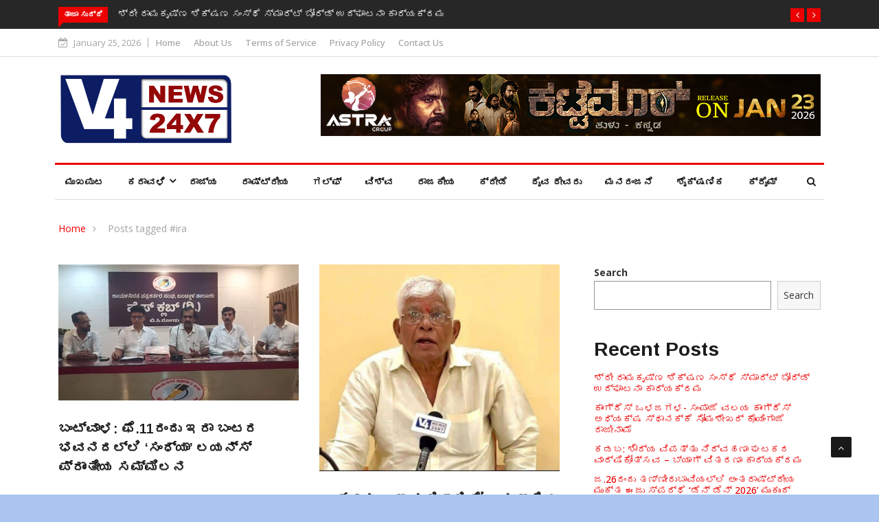

--- FILE ---
content_type: text/html; charset=UTF-8
request_url: https://v4news.com/tag/ira/
body_size: 22123
content:

<!DOCTYPE html>
<html lang="en-US"
    xmlns:og="http://opengraphprotocol.org/schema/"
    xmlns:fb="http://www.facebook.com/2008/fbml">
<head>
<meta charset="UTF-8">
<meta name="viewport" content="width=device-width">
	<!-- start -->

	<!-- end -->
	
	
<link rel="profile" href="https://gmpg.org/xfn/11">
<link rel="pingback" href="https://v4news.com/xmlrpc.php">
<!-- set faviocn-->
<title>#ira &#8211; V4 News</title>
<meta name='robots' content='max-image-preview:large' />
<link rel='dns-prefetch' href='//platform-api.sharethis.com' />
<link rel='dns-prefetch' href='//fonts.googleapis.com' />
<link rel='dns-prefetch' href='//s.w.org' />
<link rel='preconnect' href='https://fonts.gstatic.com' crossorigin />
<link rel="alternate" type="application/rss+xml" title="V4 News &raquo; Feed" href="https://v4news.com/feed/" />
<link rel="alternate" type="application/rss+xml" title="V4 News &raquo; Comments Feed" href="https://v4news.com/comments/feed/" />
<link rel="alternate" type="application/rss+xml" title="V4 News &raquo; #ira Tag Feed" href="https://v4news.com/tag/ira/feed/" />
<script type="text/javascript">
window._wpemojiSettings = {"baseUrl":"https:\/\/s.w.org\/images\/core\/emoji\/14.0.0\/72x72\/","ext":".png","svgUrl":"https:\/\/s.w.org\/images\/core\/emoji\/14.0.0\/svg\/","svgExt":".svg","source":{"concatemoji":"https:\/\/v4news.com\/wp-includes\/js\/wp-emoji-release.min.js?ver=6.0.11"}};
/*! This file is auto-generated */
!function(e,a,t){var n,r,o,i=a.createElement("canvas"),p=i.getContext&&i.getContext("2d");function s(e,t){var a=String.fromCharCode,e=(p.clearRect(0,0,i.width,i.height),p.fillText(a.apply(this,e),0,0),i.toDataURL());return p.clearRect(0,0,i.width,i.height),p.fillText(a.apply(this,t),0,0),e===i.toDataURL()}function c(e){var t=a.createElement("script");t.src=e,t.defer=t.type="text/javascript",a.getElementsByTagName("head")[0].appendChild(t)}for(o=Array("flag","emoji"),t.supports={everything:!0,everythingExceptFlag:!0},r=0;r<o.length;r++)t.supports[o[r]]=function(e){if(!p||!p.fillText)return!1;switch(p.textBaseline="top",p.font="600 32px Arial",e){case"flag":return s([127987,65039,8205,9895,65039],[127987,65039,8203,9895,65039])?!1:!s([55356,56826,55356,56819],[55356,56826,8203,55356,56819])&&!s([55356,57332,56128,56423,56128,56418,56128,56421,56128,56430,56128,56423,56128,56447],[55356,57332,8203,56128,56423,8203,56128,56418,8203,56128,56421,8203,56128,56430,8203,56128,56423,8203,56128,56447]);case"emoji":return!s([129777,127995,8205,129778,127999],[129777,127995,8203,129778,127999])}return!1}(o[r]),t.supports.everything=t.supports.everything&&t.supports[o[r]],"flag"!==o[r]&&(t.supports.everythingExceptFlag=t.supports.everythingExceptFlag&&t.supports[o[r]]);t.supports.everythingExceptFlag=t.supports.everythingExceptFlag&&!t.supports.flag,t.DOMReady=!1,t.readyCallback=function(){t.DOMReady=!0},t.supports.everything||(n=function(){t.readyCallback()},a.addEventListener?(a.addEventListener("DOMContentLoaded",n,!1),e.addEventListener("load",n,!1)):(e.attachEvent("onload",n),a.attachEvent("onreadystatechange",function(){"complete"===a.readyState&&t.readyCallback()})),(e=t.source||{}).concatemoji?c(e.concatemoji):e.wpemoji&&e.twemoji&&(c(e.twemoji),c(e.wpemoji)))}(window,document,window._wpemojiSettings);
</script>
<style type="text/css">
img.wp-smiley,
img.emoji {
	display: inline !important;
	border: none !important;
	box-shadow: none !important;
	height: 1em !important;
	width: 1em !important;
	margin: 0 0.07em !important;
	vertical-align: -0.1em !important;
	background: none !important;
	padding: 0 !important;
}
</style>
	<link rel='stylesheet' id='wp-block-library-css'  href='https://v4news.com/wp-includes/css/dist/block-library/style.min.css?ver=6.0.11' type='text/css' media='all' />
<style id='wp-block-library-theme-inline-css' type='text/css'>
.wp-block-audio figcaption{color:#555;font-size:13px;text-align:center}.is-dark-theme .wp-block-audio figcaption{color:hsla(0,0%,100%,.65)}.wp-block-code{border:1px solid #ccc;border-radius:4px;font-family:Menlo,Consolas,monaco,monospace;padding:.8em 1em}.wp-block-embed figcaption{color:#555;font-size:13px;text-align:center}.is-dark-theme .wp-block-embed figcaption{color:hsla(0,0%,100%,.65)}.blocks-gallery-caption{color:#555;font-size:13px;text-align:center}.is-dark-theme .blocks-gallery-caption{color:hsla(0,0%,100%,.65)}.wp-block-image figcaption{color:#555;font-size:13px;text-align:center}.is-dark-theme .wp-block-image figcaption{color:hsla(0,0%,100%,.65)}.wp-block-pullquote{border-top:4px solid;border-bottom:4px solid;margin-bottom:1.75em;color:currentColor}.wp-block-pullquote__citation,.wp-block-pullquote cite,.wp-block-pullquote footer{color:currentColor;text-transform:uppercase;font-size:.8125em;font-style:normal}.wp-block-quote{border-left:.25em solid;margin:0 0 1.75em;padding-left:1em}.wp-block-quote cite,.wp-block-quote footer{color:currentColor;font-size:.8125em;position:relative;font-style:normal}.wp-block-quote.has-text-align-right{border-left:none;border-right:.25em solid;padding-left:0;padding-right:1em}.wp-block-quote.has-text-align-center{border:none;padding-left:0}.wp-block-quote.is-large,.wp-block-quote.is-style-large,.wp-block-quote.is-style-plain{border:none}.wp-block-search .wp-block-search__label{font-weight:700}:where(.wp-block-group.has-background){padding:1.25em 2.375em}.wp-block-separator.has-css-opacity{opacity:.4}.wp-block-separator{border:none;border-bottom:2px solid;margin-left:auto;margin-right:auto}.wp-block-separator.has-alpha-channel-opacity{opacity:1}.wp-block-separator:not(.is-style-wide):not(.is-style-dots){width:100px}.wp-block-separator.has-background:not(.is-style-dots){border-bottom:none;height:1px}.wp-block-separator.has-background:not(.is-style-wide):not(.is-style-dots){height:2px}.wp-block-table thead{border-bottom:3px solid}.wp-block-table tfoot{border-top:3px solid}.wp-block-table td,.wp-block-table th{padding:.5em;border:1px solid;word-break:normal}.wp-block-table figcaption{color:#555;font-size:13px;text-align:center}.is-dark-theme .wp-block-table figcaption{color:hsla(0,0%,100%,.65)}.wp-block-video figcaption{color:#555;font-size:13px;text-align:center}.is-dark-theme .wp-block-video figcaption{color:hsla(0,0%,100%,.65)}.wp-block-template-part.has-background{padding:1.25em 2.375em;margin-top:0;margin-bottom:0}
</style>
<style id='global-styles-inline-css' type='text/css'>
body{--wp--preset--color--black: #000000;--wp--preset--color--cyan-bluish-gray: #abb8c3;--wp--preset--color--white: #ffffff;--wp--preset--color--pale-pink: #f78da7;--wp--preset--color--vivid-red: #cf2e2e;--wp--preset--color--luminous-vivid-orange: #ff6900;--wp--preset--color--luminous-vivid-amber: #fcb900;--wp--preset--color--light-green-cyan: #7bdcb5;--wp--preset--color--vivid-green-cyan: #00d084;--wp--preset--color--pale-cyan-blue: #8ed1fc;--wp--preset--color--vivid-cyan-blue: #0693e3;--wp--preset--color--vivid-purple: #9b51e0;--wp--preset--gradient--vivid-cyan-blue-to-vivid-purple: linear-gradient(135deg,rgba(6,147,227,1) 0%,rgb(155,81,224) 100%);--wp--preset--gradient--light-green-cyan-to-vivid-green-cyan: linear-gradient(135deg,rgb(122,220,180) 0%,rgb(0,208,130) 100%);--wp--preset--gradient--luminous-vivid-amber-to-luminous-vivid-orange: linear-gradient(135deg,rgba(252,185,0,1) 0%,rgba(255,105,0,1) 100%);--wp--preset--gradient--luminous-vivid-orange-to-vivid-red: linear-gradient(135deg,rgba(255,105,0,1) 0%,rgb(207,46,46) 100%);--wp--preset--gradient--very-light-gray-to-cyan-bluish-gray: linear-gradient(135deg,rgb(238,238,238) 0%,rgb(169,184,195) 100%);--wp--preset--gradient--cool-to-warm-spectrum: linear-gradient(135deg,rgb(74,234,220) 0%,rgb(151,120,209) 20%,rgb(207,42,186) 40%,rgb(238,44,130) 60%,rgb(251,105,98) 80%,rgb(254,248,76) 100%);--wp--preset--gradient--blush-light-purple: linear-gradient(135deg,rgb(255,206,236) 0%,rgb(152,150,240) 100%);--wp--preset--gradient--blush-bordeaux: linear-gradient(135deg,rgb(254,205,165) 0%,rgb(254,45,45) 50%,rgb(107,0,62) 100%);--wp--preset--gradient--luminous-dusk: linear-gradient(135deg,rgb(255,203,112) 0%,rgb(199,81,192) 50%,rgb(65,88,208) 100%);--wp--preset--gradient--pale-ocean: linear-gradient(135deg,rgb(255,245,203) 0%,rgb(182,227,212) 50%,rgb(51,167,181) 100%);--wp--preset--gradient--electric-grass: linear-gradient(135deg,rgb(202,248,128) 0%,rgb(113,206,126) 100%);--wp--preset--gradient--midnight: linear-gradient(135deg,rgb(2,3,129) 0%,rgb(40,116,252) 100%);--wp--preset--duotone--dark-grayscale: url('#wp-duotone-dark-grayscale');--wp--preset--duotone--grayscale: url('#wp-duotone-grayscale');--wp--preset--duotone--purple-yellow: url('#wp-duotone-purple-yellow');--wp--preset--duotone--blue-red: url('#wp-duotone-blue-red');--wp--preset--duotone--midnight: url('#wp-duotone-midnight');--wp--preset--duotone--magenta-yellow: url('#wp-duotone-magenta-yellow');--wp--preset--duotone--purple-green: url('#wp-duotone-purple-green');--wp--preset--duotone--blue-orange: url('#wp-duotone-blue-orange');--wp--preset--font-size--small: 13px;--wp--preset--font-size--medium: 20px;--wp--preset--font-size--large: 36px;--wp--preset--font-size--x-large: 42px;}.has-black-color{color: var(--wp--preset--color--black) !important;}.has-cyan-bluish-gray-color{color: var(--wp--preset--color--cyan-bluish-gray) !important;}.has-white-color{color: var(--wp--preset--color--white) !important;}.has-pale-pink-color{color: var(--wp--preset--color--pale-pink) !important;}.has-vivid-red-color{color: var(--wp--preset--color--vivid-red) !important;}.has-luminous-vivid-orange-color{color: var(--wp--preset--color--luminous-vivid-orange) !important;}.has-luminous-vivid-amber-color{color: var(--wp--preset--color--luminous-vivid-amber) !important;}.has-light-green-cyan-color{color: var(--wp--preset--color--light-green-cyan) !important;}.has-vivid-green-cyan-color{color: var(--wp--preset--color--vivid-green-cyan) !important;}.has-pale-cyan-blue-color{color: var(--wp--preset--color--pale-cyan-blue) !important;}.has-vivid-cyan-blue-color{color: var(--wp--preset--color--vivid-cyan-blue) !important;}.has-vivid-purple-color{color: var(--wp--preset--color--vivid-purple) !important;}.has-black-background-color{background-color: var(--wp--preset--color--black) !important;}.has-cyan-bluish-gray-background-color{background-color: var(--wp--preset--color--cyan-bluish-gray) !important;}.has-white-background-color{background-color: var(--wp--preset--color--white) !important;}.has-pale-pink-background-color{background-color: var(--wp--preset--color--pale-pink) !important;}.has-vivid-red-background-color{background-color: var(--wp--preset--color--vivid-red) !important;}.has-luminous-vivid-orange-background-color{background-color: var(--wp--preset--color--luminous-vivid-orange) !important;}.has-luminous-vivid-amber-background-color{background-color: var(--wp--preset--color--luminous-vivid-amber) !important;}.has-light-green-cyan-background-color{background-color: var(--wp--preset--color--light-green-cyan) !important;}.has-vivid-green-cyan-background-color{background-color: var(--wp--preset--color--vivid-green-cyan) !important;}.has-pale-cyan-blue-background-color{background-color: var(--wp--preset--color--pale-cyan-blue) !important;}.has-vivid-cyan-blue-background-color{background-color: var(--wp--preset--color--vivid-cyan-blue) !important;}.has-vivid-purple-background-color{background-color: var(--wp--preset--color--vivid-purple) !important;}.has-black-border-color{border-color: var(--wp--preset--color--black) !important;}.has-cyan-bluish-gray-border-color{border-color: var(--wp--preset--color--cyan-bluish-gray) !important;}.has-white-border-color{border-color: var(--wp--preset--color--white) !important;}.has-pale-pink-border-color{border-color: var(--wp--preset--color--pale-pink) !important;}.has-vivid-red-border-color{border-color: var(--wp--preset--color--vivid-red) !important;}.has-luminous-vivid-orange-border-color{border-color: var(--wp--preset--color--luminous-vivid-orange) !important;}.has-luminous-vivid-amber-border-color{border-color: var(--wp--preset--color--luminous-vivid-amber) !important;}.has-light-green-cyan-border-color{border-color: var(--wp--preset--color--light-green-cyan) !important;}.has-vivid-green-cyan-border-color{border-color: var(--wp--preset--color--vivid-green-cyan) !important;}.has-pale-cyan-blue-border-color{border-color: var(--wp--preset--color--pale-cyan-blue) !important;}.has-vivid-cyan-blue-border-color{border-color: var(--wp--preset--color--vivid-cyan-blue) !important;}.has-vivid-purple-border-color{border-color: var(--wp--preset--color--vivid-purple) !important;}.has-vivid-cyan-blue-to-vivid-purple-gradient-background{background: var(--wp--preset--gradient--vivid-cyan-blue-to-vivid-purple) !important;}.has-light-green-cyan-to-vivid-green-cyan-gradient-background{background: var(--wp--preset--gradient--light-green-cyan-to-vivid-green-cyan) !important;}.has-luminous-vivid-amber-to-luminous-vivid-orange-gradient-background{background: var(--wp--preset--gradient--luminous-vivid-amber-to-luminous-vivid-orange) !important;}.has-luminous-vivid-orange-to-vivid-red-gradient-background{background: var(--wp--preset--gradient--luminous-vivid-orange-to-vivid-red) !important;}.has-very-light-gray-to-cyan-bluish-gray-gradient-background{background: var(--wp--preset--gradient--very-light-gray-to-cyan-bluish-gray) !important;}.has-cool-to-warm-spectrum-gradient-background{background: var(--wp--preset--gradient--cool-to-warm-spectrum) !important;}.has-blush-light-purple-gradient-background{background: var(--wp--preset--gradient--blush-light-purple) !important;}.has-blush-bordeaux-gradient-background{background: var(--wp--preset--gradient--blush-bordeaux) !important;}.has-luminous-dusk-gradient-background{background: var(--wp--preset--gradient--luminous-dusk) !important;}.has-pale-ocean-gradient-background{background: var(--wp--preset--gradient--pale-ocean) !important;}.has-electric-grass-gradient-background{background: var(--wp--preset--gradient--electric-grass) !important;}.has-midnight-gradient-background{background: var(--wp--preset--gradient--midnight) !important;}.has-small-font-size{font-size: var(--wp--preset--font-size--small) !important;}.has-medium-font-size{font-size: var(--wp--preset--font-size--medium) !important;}.has-large-font-size{font-size: var(--wp--preset--font-size--large) !important;}.has-x-large-font-size{font-size: var(--wp--preset--font-size--x-large) !important;}
</style>
<link rel='stylesheet' id='fontawesome-five-css-css'  href='https://v4news.com/wp-content/plugins/accesspress-social-counter/css/fontawesome-all.css?ver=1.9.2' type='text/css' media='all' />
<link rel='stylesheet' id='apsc-frontend-css-css'  href='https://v4news.com/wp-content/plugins/accesspress-social-counter/css/frontend.css?ver=1.9.2' type='text/css' media='all' />
<link rel='stylesheet' id='dashicons-css'  href='https://v4news.com/wp-includes/css/dashicons.min.css?ver=6.0.11' type='text/css' media='all' />
<link rel='stylesheet' id='wpmm_fontawesome_css-css'  href='https://v4news.com/wp-content/plugins/wp-megamenu/assets/font-awesome-4.7.0/css/font-awesome.min.css?ver=4.7.0' type='text/css' media='all' />
<link rel='stylesheet' id='wpmm_icofont_css-css'  href='https://v4news.com/wp-content/plugins/wp-megamenu/assets/icofont/icofont.min.css?ver=1.0.1' type='text/css' media='all' />
<link rel='stylesheet' id='wpmm_css-css'  href='https://v4news.com/wp-content/plugins/wp-megamenu/assets/css/wpmm.css?ver=1.4.2' type='text/css' media='all' />
<link rel='stylesheet' id='featuresbox_css-css'  href='https://v4news.com/wp-content/plugins/wp-megamenu/addons/wpmm-featuresbox/wpmm-featuresbox.css?ver=1' type='text/css' media='all' />
<link rel='stylesheet' id='postgrid_css-css'  href='https://v4news.com/wp-content/plugins/wp-megamenu/addons/wpmm-gridpost/wpmm-gridpost.css?ver=1' type='text/css' media='all' />
<link rel='stylesheet' id='google-fonts-css'  href='https://fonts.googleapis.com/css?family=Open%2BSans%3A300%2C400%2C600%2C700%7CArimo%3A400%2C700&#038;subset=latin%2Clatin-ext' type='text/css' media='all' />
<link rel='stylesheet' id='bootstrap-css'  href='https://v4news.com/wp-content/themes/news247/css/bootstrap.min.css?ver=all' type='text/css' media='all' />
<link rel='stylesheet' id='font-awesome-css'  href='https://v4news.com/wp-content/plugins/elementor/assets/lib/font-awesome/css/font-awesome.min.css?ver=4.7.0' type='text/css' media='all' />
<link rel='stylesheet' id='news247-wp-css'  href='https://v4news.com/wp-content/themes/news247/css/bootstrap-wp.css?ver=all' type='text/css' media='all' />
<link rel='stylesheet' id='magnific-popup-css'  href='https://v4news.com/wp-content/themes/news247/css/magnific-popup.css?ver=all' type='text/css' media='all' />
<link rel='stylesheet' id='owl.theme.default-css'  href='https://v4news.com/wp-content/themes/news247/css/owl.theme.default.css?ver=all' type='text/css' media='all' />
<link rel='stylesheet' id='lightbox-css'  href='https://v4news.com/wp-content/themes/news247/css/lightbox.css?ver=all' type='text/css' media='all' />
<link rel='stylesheet' id='news247-style-css'  href='https://v4news.com/wp-content/themes/news247/style.css?ver=6.0.11' type='text/css' media='all' />
<style id='news247-style-inline-css' type='text/css'>
.thw-menubar-wrap.sticky-header {padding:0;  z-index: 99999;position: fixed;
          width: 100%;top: 0;-webkit-backface-visibility: hidden;box-shadow: 0 1px 5px rgba(0, 0, 0, 0.1);-webkit-box-shadow: 0 1px 5px rgba(0, 0, 0, 0.1);}.admin-bar .thw-menubar-wrap.sticky-header {top: 32px;}.site-nav-inner{text-align:left;}.logo-header-inner{text-align:left;}a, a:visited, a:focus,.topbar .top-menu li a:hover,
                ul.main-menu>li:hover>a,
                ul.main-menu li ul li:hover > a,.navbar-header .navbar-toggle .menu-text:hover,
                .nav-solid ul.navbar-nav > li:hover > a, .nav-solid ul.navbar-nav > li.active > a,
                .blog-entry-footer a:hover,.blog-share-button ul li a:hover,.copyright-info i,
                .widget ul.nav>li>a:hover,.post-meta span i,.more-link:hover, .social-icons a:hover,
                .entry-header .page-title a:hover,.post-navigation span:hover,.post-navigation h3:hover,
                .authors-social a:hover,.related-item-content .border-overlay-content .post-cat a,
                .related-post .entry-title a:hover,.related-post .post-cat a:hover,
                .recent-posts .post-info .entry-title a:hover,
                .sidebar .widget_categories ul.nav  li:hover a,.sidebar .widget_archive ul li:hover a,
                .sidebar .widget_pages  ul li:hover a,.sidebar .widget_meta  ul li:hover a,
                .sidebar .widget_recent_comments  ul li:hover a,.sidebar .widget_recent_entries  ul li:hover a,
                .border-overlay-content .entry-title a:hover,
                .border-overlay-content .post-cat a:hover,.slider-content .post-cat a:hover,
                .slider-content .entry-title a:hover,.top-social li a:hover,
                .header .top-social li a:hover,.blog-header h2.page-title a:hover,
                a.more-link,.entry-meta .entry-meta-list i,.entry-comment a:hover,
                .social-button li a:hover,.nav-search:hover,.promo-center-content h3:hover a,
                .entry-post-meta .publish-date a:hover,
                #responsive-menu ul li a:hover,.owl-theme .owl-nav .owl-prev,.owl-theme .owl-nav .owl-next,
                .box-slider-meta .comment a:hover,.box-slider-meta .author a:hover,
                .most-meta-category a,.most-view-item-content .entry-title a:hover,
                .editor-meta-category a:hover,.ediotr-grid-content .entry-title a:hover,
                .editor-box-meta .author a:hover,.entry-blog .entry-post-title a:hover,
                .entry-post-footer-wrap a.readmore-blog:hover,

                .woocommerce ul.products li.product .woocommerce-loop-product__title:hover,

                .entry-post-footer-wrap span a:hover,.recent-posts-widget .post-info .entry-title a:hover,
                .recent-posts-widget .post-info .post-title a:hover,
                .editor-item-content-info h4 a:hover,ul.main-menu li > ul li.current-menu-parent > a,
                ul.main-menu > li.current-menu-ancestor > a,.footerbottom-widget .social-button-widget li a i:hover,
                .post-block-style .post-title a:hover,#wp-megamenu-primary > .wpmm-nav-wrap ul.wp-megamenu > li ul.wp-megamenu-sub-menu li
                .wpmm-vertical-tabs-nav ul li.active a,.topbar-nav li a:hover,
                .trending-bar.tickerbelowmenu .post-title a:hover{ color:#EC0000; }.category-meta-bg a:hover:before{ border-top-color:#EC0000; }#wp-megamenu-primary > .wpmm-nav-wrap .wp-megamenu >li > ul.wp-megamenu-sub-menu li.wpmm-type-widget > a:after{ border-bottom: 2px solid #EC0000; }#header-trigger:hover .icon-bar,
                .thw-offcanvas .nano > .nano-pane > .nano-slider,
                .navbar-header .navbar-toggle:hover .icon-bar,
                .sidebar .widget-title:before,
                .widget.widget_tag_cloud .tagcloud a:hover,.btn-newsletter input[type=submit],
                .slider-content.boxed .post-cat a,.slider-content.boxed .post-cat:before,
                .box-slider .owl-nav > div:hover,.owl-merge .owl-nav > div:hover,
                .column-slider .owl-nav > div:hover,.post-meta-category a,
                .home_page5 .main-content-inner .post-layout .post-meta-category a:hover,
                .entry-image .quote-link,
                .btn-primary,a.btn-primary,.myblog-newsltter input[type=submit],
                button, input[type=button], input[type=reset], input[type=submit],
                .wpcf7-form-control.wpcf7-submit,.paging-navigation .post-nav li>a,
                .paging-navigation .post-nav  li>span,.slider-layout-cats a:hover,
                .box-slider.owl-theme .owl-dots .owl-dot span,
                .slider-layout3-item-inner .slider-layout3-btn a:hover,.comment-navigation .nav-previous a,
                .comment-navigation .nav-next a,.blog-entry-summary .page-links span,
                .post-pagination ul li a:hover,.post-pagination ul li span.current,#post-loading-button:hover,
                .latest-cats.random-clor-cats a,#post-loading-button,.owl-theme .owl-nav .owl-prev:hover,.owl-theme .owl-nav .owl-next:hover,
                .owl-theme .owl-dots .owl-dot.active span, .owl-theme .owl-dots .owl-dot:hover span,
                .search-newsletter .newsletter-subscribe a:hover,.footer-widget .widget-title:after,
                .meta-category.feature-cats a,.editor-item-content .most-meta-category a,
                .sidebar .widget-title:after,.category-meta-bg a:hover,

                    .woocommerce ul.products li.product .button,.woocommerce ul.products li.product .added_to_cart,
                    .woocommerce nav.woocommerce-pagination ul li a:focus, .woocommerce nav.woocommerce-pagination ul li a:hover, .woocommerce nav.woocommerce-pagination ul li span.current,
                    .woocommerce #respond input#submit.alt, .woocommerce a.button.alt, .woocommerce button.button.alt, .woocommerce input.button.alt,
                    .woocommerce #respond input#submit, .woocommerce a.button, .woocommerce button.button, .woocommerce input.button,

                    .entry-content a.readmore-blog,.ts-common-nav,.tp-control a,
                    .recent-posts-widget .posts-thumb .category-meta-bg a:hover,
.recent-posts-widget .post-info-full .category-meta-bg a:hover,
.single-entry-blog3 .category-meta-bg a:hover,.trending-title,.pb-common-nav:hover,.ps-common-nav:hover,
.menubelow.menudarkstyle #wp-megamenu-primary > .wpmm-nav-wrap ul.wp-megamenu > li.current-menu-ancestor,
.menubelow.menudarkstyle #wp-megamenu-primary > .wpmm-nav-wrap ul.wp-megamenu > li:hover,
.menu-menuwithlogodark #wp-megamenu-primary >
.wpmm-nav-wrap ul.wp-megamenu > li.current-menu-ancestor > a,
.menu-menuwithlogodark #wp-megamenu-primary >
.wpmm-nav-wrap ul.wp-megamenu > li:hover > a,#back-to-top .btn.btn-primary:hover,blockquote:before{ background-color:#EC0000; }.latest-course-control a:hover,
                a.slider-layout-btn:hover,.slider-layout3-item-inner .slider-layout3-btn a:hover { border-color:#EC0000; }.menubelow .thw-menubar > .row,
                .thw-menubar-wrap.menuabove{border-top:  3px solid #EC0000; }.trending-title:before{border-top:  7px solid #EC0000; }#home-search{border-top: 2px solid #EC0000; }ul.main-menu>li:hover>a:before,ul.main-menu>li.current-menu-item>a:before,
                #wp-megamenu-primary > .wpmm-nav-wrap ul.wp-megamenu > li.current-menu-ancestor > a:before,
                #wp-megamenu-primary > .wpmm-nav-wrap ul.wp-megamenu > li.current-menu-item > a:before,
                #wp-megamenu-primary > .wpmm-nav-wrap ul.wp-megamenu > li:hover > a:before{border-color: #EC0000; }a:hover,a.more-link,.most-meta-category a:hover{ color:#D70000; }.form-submit .btn.btn-primary:hover,.post-meta-category a:hover,
              a.btn-primary:hover,.btn-primary:hover,.myblog-newsltter input[type=submit]:hover,
                button, input[type=button]:hover, input[type=reset]:hover,
                input[type=submit]:hover,.wpcf7-form-control.wpcf7-submit:hover,
                .paging-navigation .post-nav li>a:hover, .paging-navigation .post-nav  li>span:hover,
                .comment-navigation .nav-previous a:hover,
                .comment-navigation .nav-next a:hover,
                #post-loading-button:hover,.latest-cats.random-clor-cats a:hover,
                .meta-category.feature-cats a:hover,.editor-item-content .most-meta-category a:hover,
                .category-meta-bg a:hover,

                            .woocommerce ul.products li.product .button:hover,
                    .woocommerce ul.products li.product .added_to_cart:hover,
                    .woocommerce #respond input#submit.alt:hover, .woocommerce a.button.alt:hover, .woocommerce button.button.alt:hover, .woocommerce input.button.alt:hover,
                    .woocommerce #respond input#submit:hover, .woocommerce a.button:hover, .woocommerce button.button:hover, .woocommerce input.button:hover,

                    .entry-content a.readmore-blog:hover,.ts-common-nav:hover,.tp-control a:hover{ background-color:#D70000; }.thw-menubar-wrap{ background:#FFFFFF; }.tsnews-date, .top-menu li a,.social-button li a{ color:#A3A3A3; }.top-menu li a:hover,.social-button li a:hover{ color:#EC0000; }ul.main-menu>li>a,.thw-menubar .social-button li a,.thw-menubar .nav-search{ color:#1C1C1C; }ul.main-menu>li>a:hover,ul.main-menu > li.current-menu-item >a,
                ul.main-menu>li.current-menu-parent>a{ color:#EC0000; }ul.main-menu li ul li a{ color:#333333; }ul.main-menu li ul li a:hover,ul.main-menu li ul li.current-menu-item > a{ color:#EC0000; }.footer-column{ background:#1C1C1C; }.footer-column, .footer-column a, .footer-column .widget ul.nav>li>a,
                .footer-widget .recent-posts .post-info .entry-title a,.footer-widget .recent-posts-widget .post-info .entry-title a,
                .footer-widget .recent-posts-widget .post-meta time{ color:#A3A3A3; }.footer-widget .widget-title, .footerbottom-widget .widget-title{ color:#FFFFFF; }.footer-column a:hover, .footer-column .widget ul.nav>li>a:hover,
                .footer-widget .recent-posts .post-info .entry-title a:hover,.footer-widget .recent-posts-widget .post-info .entry-title a:hover{ color:#EC0000; }.copyright{ background:#000000; }.copyright, .footer-nav li a { color:#FFFFFF; }.copyright a:hover, .footer-nav li a:hover { color:#BBBBBB; }
</style>
<link rel='stylesheet' id='news247-responsive-css'  href='https://v4news.com/wp-content/themes/news247/css/responsive.css?ver=all' type='text/css' media='all' />
<link rel='stylesheet' id='news247-gutenberg-editor-styles-css'  href='https://v4news.com/wp-content/themes/news247/css/gutenberg-custom.css?ver=all' type='text/css' media='all' />
<link rel="preload" as="style" href="https://fonts.googleapis.com/css?family=Open%20Sans:300,400,500,600,700,800,300italic,400italic,500italic,600italic,700italic,800italic%7CArimo:400,500,600,700,400italic,500italic,600italic,700italic&#038;display=swap&#038;ver=1767853880" /><link rel="stylesheet" href="https://fonts.googleapis.com/css?family=Open%20Sans:300,400,500,600,700,800,300italic,400italic,500italic,600italic,700italic,800italic%7CArimo:400,500,600,700,400italic,500italic,600italic,700italic&#038;display=swap&#038;ver=1767853880" media="print" onload="this.media='all'"><noscript><link rel="stylesheet" href="https://fonts.googleapis.com/css?family=Open%20Sans:300,400,500,600,700,800,300italic,400italic,500italic,600italic,700italic,800italic%7CArimo:400,500,600,700,400italic,500italic,600italic,700italic&#038;display=swap&#038;ver=1767853880" /></noscript><link rel='stylesheet' id='open-sans-css'  href='https://fonts.googleapis.com/css?family=Open+Sans%3A300italic%2C400italic%2C600italic%2C300%2C400%2C600&#038;subset=latin%2Clatin-ext&#038;display=fallback&#038;ver=6.0.11' type='text/css' media='all' />
<link rel='stylesheet' id='poppins-css'  href='//fonts.googleapis.com/css?family=Poppins%3A100%2C100italic%2C200%2C200italic%2C300%2C300italic%2Cregular%2Citalic%2C500%2C500italic%2C600%2C600italic%2C700%2C700italic%2C800%2C800italic%2C900%2C900italic&#038;ver=1.4.2' type='text/css' media='all' />
<script type='text/javascript' src='https://v4news.com/wp-includes/js/jquery/jquery.min.js?ver=3.6.0' id='jquery-core-js'></script>
<script type='text/javascript' src='https://v4news.com/wp-includes/js/jquery/jquery-migrate.min.js?ver=3.3.2' id='jquery-migrate-js'></script>
<script type='text/javascript' src='https://v4news.com/wp-content/plugins/wp-megamenu/addons/wpmm-featuresbox/wpmm-featuresbox.js?ver=1' id='featuresbox-style-js'></script>
<script type='text/javascript' id='postgrid-style-js-extra'>
/* <![CDATA[ */
var postgrid_ajax_load = {"ajax_url":"https:\/\/v4news.com\/wp-admin\/admin-ajax.php","redirecturl":"https:\/\/v4news.com\/"};
/* ]]> */
</script>
<script type='text/javascript' src='https://v4news.com/wp-content/plugins/wp-megamenu/addons/wpmm-gridpost/wpmm-gridpost.js?ver=1' id='postgrid-style-js'></script>
<script type='text/javascript' src='https://v4news.com/wp-content/themes/news247/js/popper.min.js?ver=1' id='popper-js'></script>
<script type='text/javascript' src='https://v4news.com/wp-content/themes/news247/js/bootstrap-wp.js?ver=1' id='bootstrapwp-js'></script>
<script type='text/javascript' id='news247-custom-js-extra'>
/* <![CDATA[ */
var news247_ajax = {"ajax_url":"https:\/\/v4news.com\/wp-admin\/admin-ajax.php"};
/* ]]> */
</script>
<script type='text/javascript' src='https://v4news.com/wp-content/themes/news247/js/custom.js?ver=1' id='news247-custom-js'></script>
<script type='text/javascript' src='//platform-api.sharethis.com/js/sharethis.js?ver=6.0.11#property=5979503d1a124400114e5599&#038;product=inline-share-buttons' id='sharethis-js'></script>
<link rel="https://api.w.org/" href="https://v4news.com/wp-json/" /><link rel="alternate" type="application/json" href="https://v4news.com/wp-json/wp/v2/tags/6620" /><link rel="EditURI" type="application/rsd+xml" title="RSD" href="https://v4news.com/xmlrpc.php?rsd" />
<link rel="wlwmanifest" type="application/wlwmanifest+xml" href="https://v4news.com/wp-includes/wlwmanifest.xml" /> 
<meta name="generator" content="WordPress 6.0.11" />
<!-- HFCM by 99 Robots - Snippet # 1: Adsense Verify -->
<script async src="https://pagead2.googlesyndication.com/pagead/js/adsbygoogle.js?client=ca-pub-4178890310700431"
     crossorigin="anonymous"></script>
<!-- /end HFCM by 99 Robots -->
<meta name="generator" content="Redux 4.3.14" /><style>.wp-megamenu-wrap &gt; ul.wp-megamenu &gt; li.wpmm_mega_menu &gt; .wpmm-strees-row-container 
                        &gt; ul.wp-megamenu-sub-menu { width: 100% !important;}.wp-megamenu &gt; li.wp-megamenu-item-127.wpmm-item-fixed-width  &gt; ul.wp-megamenu-sub-menu { width: 100% !important;}.wpmm-nav-wrap ul.wp-megamenu&gt;li ul.wp-megamenu-sub-menu #wp-megamenu-item-127&gt;a { }.wpmm-nav-wrap .wp-megamenu&gt;li&gt;ul.wp-megamenu-sub-menu li#wp-megamenu-item-127&gt;a { }li#wp-megamenu-item-127&gt; ul ul ul&gt; li { width: 100%; display: inline-block;} li#wp-megamenu-item-127 a { }#wp-megamenu-item-127&gt; .wp-megamenu-sub-menu { }.wp-megamenu-wrap &gt; ul.wp-megamenu &gt; li.wpmm_mega_menu &gt; .wpmm-strees-row-container 
                        &gt; ul.wp-megamenu-sub-menu { width: 100% !important;}.wp-megamenu &gt; li.wp-megamenu-item-126.wpmm-item-fixed-width  &gt; ul.wp-megamenu-sub-menu { width: 100% !important;}.wpmm-nav-wrap ul.wp-megamenu&gt;li ul.wp-megamenu-sub-menu #wp-megamenu-item-126&gt;a { }.wpmm-nav-wrap .wp-megamenu&gt;li&gt;ul.wp-megamenu-sub-menu li#wp-megamenu-item-126&gt;a { }li#wp-megamenu-item-126&gt; ul ul ul&gt; li { width: 100%; display: inline-block;} li#wp-megamenu-item-126 a { }#wp-megamenu-item-126&gt; .wp-megamenu-sub-menu { }.wp-megamenu-wrap &gt; ul.wp-megamenu &gt; li.wpmm_mega_menu &gt; .wpmm-strees-row-container 
                        &gt; ul.wp-megamenu-sub-menu { width: 100% !important;}.wp-megamenu &gt; li.wp-megamenu-item-128.wpmm-item-fixed-width  &gt; ul.wp-megamenu-sub-menu { width: 100% !important;}.wpmm-nav-wrap ul.wp-megamenu&gt;li ul.wp-megamenu-sub-menu #wp-megamenu-item-128&gt;a { }.wpmm-nav-wrap .wp-megamenu&gt;li&gt;ul.wp-megamenu-sub-menu li#wp-megamenu-item-128&gt;a { }li#wp-megamenu-item-128&gt; ul ul ul&gt; li { width: 100%; display: inline-block;} li#wp-megamenu-item-128 a { }#wp-megamenu-item-128&gt; .wp-megamenu-sub-menu { }.wp-megamenu-wrap &gt; ul.wp-megamenu &gt; li.wpmm_mega_menu &gt; .wpmm-strees-row-container 
                        &gt; ul.wp-megamenu-sub-menu { width: 100% !important;}.wp-megamenu &gt; li.wp-megamenu-item-124.wpmm-item-fixed-width  &gt; ul.wp-megamenu-sub-menu { width: 100% !important;}.wpmm-nav-wrap ul.wp-megamenu&gt;li ul.wp-megamenu-sub-menu #wp-megamenu-item-124&gt;a { }.wpmm-nav-wrap .wp-megamenu&gt;li&gt;ul.wp-megamenu-sub-menu li#wp-megamenu-item-124&gt;a { }li#wp-megamenu-item-124&gt; ul ul ul&gt; li { width: 100%; display: inline-block;} li#wp-megamenu-item-124 a { }#wp-megamenu-item-124&gt; .wp-megamenu-sub-menu { }.wp-megamenu-wrap &gt; ul.wp-megamenu &gt; li.wpmm_mega_menu &gt; .wpmm-strees-row-container 
                        &gt; ul.wp-megamenu-sub-menu { width: 100% !important;}.wp-megamenu &gt; li.wp-megamenu-item-125.wpmm-item-fixed-width  &gt; ul.wp-megamenu-sub-menu { width: 100% !important;}.wpmm-nav-wrap ul.wp-megamenu&gt;li ul.wp-megamenu-sub-menu #wp-megamenu-item-125&gt;a { }.wpmm-nav-wrap .wp-megamenu&gt;li&gt;ul.wp-megamenu-sub-menu li#wp-megamenu-item-125&gt;a { }li#wp-megamenu-item-125&gt; ul ul ul&gt; li { width: 100%; display: inline-block;} li#wp-megamenu-item-125 a { }#wp-megamenu-item-125&gt; .wp-megamenu-sub-menu { }.wp-megamenu-wrap &gt; ul.wp-megamenu &gt; li.wpmm_mega_menu &gt; .wpmm-strees-row-container 
                        &gt; ul.wp-megamenu-sub-menu { width: 100% !important;}.wp-megamenu &gt; li.wp-megamenu-item-68043.wpmm-item-fixed-width  &gt; ul.wp-megamenu-sub-menu { width: 100% !important;}.wpmm-nav-wrap ul.wp-megamenu&gt;li ul.wp-megamenu-sub-menu #wp-megamenu-item-68043&gt;a { }.wpmm-nav-wrap .wp-megamenu&gt;li&gt;ul.wp-megamenu-sub-menu li#wp-megamenu-item-68043&gt;a { }li#wp-megamenu-item-68043&gt; ul ul ul&gt; li { width: 100%; display: inline-block;} li#wp-megamenu-item-68043 a { }#wp-megamenu-item-68043&gt; .wp-megamenu-sub-menu { }.wp-megamenu-wrap &gt; ul.wp-megamenu &gt; li.wpmm_mega_menu &gt; .wpmm-strees-row-container 
                        &gt; ul.wp-megamenu-sub-menu { width: 100% !important;}.wp-megamenu &gt; li.wp-megamenu-item-68047.wpmm-item-fixed-width  &gt; ul.wp-megamenu-sub-menu { width: 100% !important;}.wpmm-nav-wrap ul.wp-megamenu&gt;li ul.wp-megamenu-sub-menu #wp-megamenu-item-68047&gt;a { }.wpmm-nav-wrap .wp-megamenu&gt;li&gt;ul.wp-megamenu-sub-menu li#wp-megamenu-item-68047&gt;a { }li#wp-megamenu-item-68047&gt; ul ul ul&gt; li { width: 100%; display: inline-block;} li#wp-megamenu-item-68047 a { }#wp-megamenu-item-68047&gt; .wp-megamenu-sub-menu { }.wp-megamenu-wrap &gt; ul.wp-megamenu &gt; li.wpmm_mega_menu &gt; .wpmm-strees-row-container 
                        &gt; ul.wp-megamenu-sub-menu { width: 100% !important;}.wp-megamenu &gt; li.wp-megamenu-item-68054.wpmm-item-fixed-width  &gt; ul.wp-megamenu-sub-menu { width: 100% !important;}.wpmm-nav-wrap ul.wp-megamenu&gt;li ul.wp-megamenu-sub-menu #wp-megamenu-item-68054&gt;a { }.wpmm-nav-wrap .wp-megamenu&gt;li&gt;ul.wp-megamenu-sub-menu li#wp-megamenu-item-68054&gt;a { }li#wp-megamenu-item-68054&gt; ul ul ul&gt; li { width: 100%; display: inline-block;} li#wp-megamenu-item-68054 a { }#wp-megamenu-item-68054&gt; .wp-megamenu-sub-menu { }.wp-megamenu-wrap &gt; ul.wp-megamenu &gt; li.wpmm_mega_menu &gt; .wpmm-strees-row-container 
                        &gt; ul.wp-megamenu-sub-menu { width: 100% !important;}.wp-megamenu &gt; li.wp-megamenu-item-68067.wpmm-item-fixed-width  &gt; ul.wp-megamenu-sub-menu { width: 100% !important;}.wpmm-nav-wrap ul.wp-megamenu&gt;li ul.wp-megamenu-sub-menu #wp-megamenu-item-68067&gt;a { }.wpmm-nav-wrap .wp-megamenu&gt;li&gt;ul.wp-megamenu-sub-menu li#wp-megamenu-item-68067&gt;a { }li#wp-megamenu-item-68067&gt; ul ul ul&gt; li { width: 100%; display: inline-block;} li#wp-megamenu-item-68067 a { }#wp-megamenu-item-68067&gt; .wp-megamenu-sub-menu { }.wp-megamenu-wrap &gt; ul.wp-megamenu &gt; li.wpmm_mega_menu &gt; .wpmm-strees-row-container 
                        &gt; ul.wp-megamenu-sub-menu { width: 100% !important;}.wp-megamenu &gt; li.wp-megamenu-item-68074.wpmm-item-fixed-width  &gt; ul.wp-megamenu-sub-menu { width: 100% !important;}.wpmm-nav-wrap ul.wp-megamenu&gt;li ul.wp-megamenu-sub-menu #wp-megamenu-item-68074&gt;a { }.wpmm-nav-wrap .wp-megamenu&gt;li&gt;ul.wp-megamenu-sub-menu li#wp-megamenu-item-68074&gt;a { }li#wp-megamenu-item-68074&gt; ul ul ul&gt; li { width: 100%; display: inline-block;} li#wp-megamenu-item-68074 a { }#wp-megamenu-item-68074&gt; .wp-megamenu-sub-menu { }.wp-megamenu-wrap &gt; ul.wp-megamenu &gt; li.wpmm_mega_menu &gt; .wpmm-strees-row-container 
                        &gt; ul.wp-megamenu-sub-menu { width: 100% !important;}.wp-megamenu &gt; li.wp-megamenu-item-68511.wpmm-item-fixed-width  &gt; ul.wp-megamenu-sub-menu { width: 100% !important;}.wpmm-nav-wrap ul.wp-megamenu&gt;li ul.wp-megamenu-sub-menu #wp-megamenu-item-68511&gt;a { }.wpmm-nav-wrap .wp-megamenu&gt;li&gt;ul.wp-megamenu-sub-menu li#wp-megamenu-item-68511&gt;a { }li#wp-megamenu-item-68511&gt; ul ul ul&gt; li { width: 100%; display: inline-block;} li#wp-megamenu-item-68511 a { }#wp-megamenu-item-68511&gt; .wp-megamenu-sub-menu { }.wp-megamenu-wrap &gt; ul.wp-megamenu &gt; li.wpmm_mega_menu &gt; .wpmm-strees-row-container 
                        &gt; ul.wp-megamenu-sub-menu { width: 100% !important;}.wp-megamenu &gt; li.wp-megamenu-item-68512.wpmm-item-fixed-width  &gt; ul.wp-megamenu-sub-menu { width: 100% !important;}.wpmm-nav-wrap ul.wp-megamenu&gt;li ul.wp-megamenu-sub-menu #wp-megamenu-item-68512&gt;a { }.wpmm-nav-wrap .wp-megamenu&gt;li&gt;ul.wp-megamenu-sub-menu li#wp-megamenu-item-68512&gt;a { }li#wp-megamenu-item-68512&gt; ul ul ul&gt; li { width: 100%; display: inline-block;} li#wp-megamenu-item-68512 a { }#wp-megamenu-item-68512&gt; .wp-megamenu-sub-menu { }.wp-megamenu-wrap &gt; ul.wp-megamenu &gt; li.wpmm_mega_menu &gt; .wpmm-strees-row-container 
                        &gt; ul.wp-megamenu-sub-menu { width: 100% !important;}.wp-megamenu &gt; li.wp-megamenu-item-68522.wpmm-item-fixed-width  &gt; ul.wp-megamenu-sub-menu { width: 100% !important;}.wpmm-nav-wrap ul.wp-megamenu&gt;li ul.wp-megamenu-sub-menu #wp-megamenu-item-68522&gt;a { }.wpmm-nav-wrap .wp-megamenu&gt;li&gt;ul.wp-megamenu-sub-menu li#wp-megamenu-item-68522&gt;a { }li#wp-megamenu-item-68522&gt; ul ul ul&gt; li { width: 100%; display: inline-block;} li#wp-megamenu-item-68522 a { }#wp-megamenu-item-68522&gt; .wp-megamenu-sub-menu { }.wp-megamenu-wrap &gt; ul.wp-megamenu &gt; li.wpmm_mega_menu &gt; .wpmm-strees-row-container 
                        &gt; ul.wp-megamenu-sub-menu { width: 100% !important;}.wp-megamenu &gt; li.wp-megamenu-item-68523.wpmm-item-fixed-width  &gt; ul.wp-megamenu-sub-menu { width: 100% !important;}.wpmm-nav-wrap ul.wp-megamenu&gt;li ul.wp-megamenu-sub-menu #wp-megamenu-item-68523&gt;a { }.wpmm-nav-wrap .wp-megamenu&gt;li&gt;ul.wp-megamenu-sub-menu li#wp-megamenu-item-68523&gt;a { }li#wp-megamenu-item-68523&gt; ul ul ul&gt; li { width: 100%; display: inline-block;} li#wp-megamenu-item-68523 a { }#wp-megamenu-item-68523&gt; .wp-megamenu-sub-menu { }.wp-megamenu-wrap &gt; ul.wp-megamenu &gt; li.wpmm_mega_menu &gt; .wpmm-strees-row-container 
                        &gt; ul.wp-megamenu-sub-menu { width: 100% !important;}.wp-megamenu &gt; li.wp-megamenu-item-68525.wpmm-item-fixed-width  &gt; ul.wp-megamenu-sub-menu { width: 100% !important;}.wpmm-nav-wrap ul.wp-megamenu&gt;li ul.wp-megamenu-sub-menu #wp-megamenu-item-68525&gt;a { }.wpmm-nav-wrap .wp-megamenu&gt;li&gt;ul.wp-megamenu-sub-menu li#wp-megamenu-item-68525&gt;a { }li#wp-megamenu-item-68525&gt; ul ul ul&gt; li { width: 100%; display: inline-block;} li#wp-megamenu-item-68525 a { }#wp-megamenu-item-68525&gt; .wp-megamenu-sub-menu { }.wp-megamenu-wrap &gt; ul.wp-megamenu &gt; li.wpmm_mega_menu &gt; .wpmm-strees-row-container 
                        &gt; ul.wp-megamenu-sub-menu { width: 100% !important;}.wp-megamenu &gt; li.wp-megamenu-item-68526.wpmm-item-fixed-width  &gt; ul.wp-megamenu-sub-menu { width: 100% !important;}.wpmm-nav-wrap ul.wp-megamenu&gt;li ul.wp-megamenu-sub-menu #wp-megamenu-item-68526&gt;a { }.wpmm-nav-wrap .wp-megamenu&gt;li&gt;ul.wp-megamenu-sub-menu li#wp-megamenu-item-68526&gt;a { }li#wp-megamenu-item-68526&gt; ul ul ul&gt; li { width: 100%; display: inline-block;} li#wp-megamenu-item-68526 a { }#wp-megamenu-item-68526&gt; .wp-megamenu-sub-menu { }.wp-megamenu-wrap &gt; ul.wp-megamenu &gt; li.wpmm_mega_menu &gt; .wpmm-strees-row-container 
                        &gt; ul.wp-megamenu-sub-menu { width: 100% !important;}.wp-megamenu &gt; li.wp-megamenu-item-68524.wpmm-item-fixed-width  &gt; ul.wp-megamenu-sub-menu { width: 100% !important;}.wpmm-nav-wrap ul.wp-megamenu&gt;li ul.wp-megamenu-sub-menu #wp-megamenu-item-68524&gt;a { }.wpmm-nav-wrap .wp-megamenu&gt;li&gt;ul.wp-megamenu-sub-menu li#wp-megamenu-item-68524&gt;a { }li#wp-megamenu-item-68524&gt; ul ul ul&gt; li { width: 100%; display: inline-block;} li#wp-megamenu-item-68524 a { }#wp-megamenu-item-68524&gt; .wp-megamenu-sub-menu { }.wp-megamenu-wrap &gt; ul.wp-megamenu &gt; li.wpmm_mega_menu &gt; .wpmm-strees-row-container 
                        &gt; ul.wp-megamenu-sub-menu { width: 100% !important;}.wp-megamenu &gt; li.wp-megamenu-item-68529.wpmm-item-fixed-width  &gt; ul.wp-megamenu-sub-menu { width: 100% !important;}.wpmm-nav-wrap ul.wp-megamenu&gt;li ul.wp-megamenu-sub-menu #wp-megamenu-item-68529&gt;a { }.wpmm-nav-wrap .wp-megamenu&gt;li&gt;ul.wp-megamenu-sub-menu li#wp-megamenu-item-68529&gt;a { }li#wp-megamenu-item-68529&gt; ul ul ul&gt; li { width: 100%; display: inline-block;} li#wp-megamenu-item-68529 a { }#wp-megamenu-item-68529&gt; .wp-megamenu-sub-menu { }.wp-megamenu-wrap &gt; ul.wp-megamenu &gt; li.wpmm_mega_menu &gt; .wpmm-strees-row-container 
                        &gt; ul.wp-megamenu-sub-menu { width: 100% !important;}.wp-megamenu &gt; li.wp-megamenu-item-68527.wpmm-item-fixed-width  &gt; ul.wp-megamenu-sub-menu { width: 100% !important;}.wpmm-nav-wrap ul.wp-megamenu&gt;li ul.wp-megamenu-sub-menu #wp-megamenu-item-68527&gt;a { }.wpmm-nav-wrap .wp-megamenu&gt;li&gt;ul.wp-megamenu-sub-menu li#wp-megamenu-item-68527&gt;a { }li#wp-megamenu-item-68527&gt; ul ul ul&gt; li { width: 100%; display: inline-block;} li#wp-megamenu-item-68527 a { }#wp-megamenu-item-68527&gt; .wp-megamenu-sub-menu { }.wp-megamenu-wrap &gt; ul.wp-megamenu &gt; li.wpmm_mega_menu &gt; .wpmm-strees-row-container 
                        &gt; ul.wp-megamenu-sub-menu { width: 100% !important;}.wp-megamenu &gt; li.wp-megamenu-item-68528.wpmm-item-fixed-width  &gt; ul.wp-megamenu-sub-menu { width: 100% !important;}.wpmm-nav-wrap ul.wp-megamenu&gt;li ul.wp-megamenu-sub-menu #wp-megamenu-item-68528&gt;a { }.wpmm-nav-wrap .wp-megamenu&gt;li&gt;ul.wp-megamenu-sub-menu li#wp-megamenu-item-68528&gt;a { }li#wp-megamenu-item-68528&gt; ul ul ul&gt; li { width: 100%; display: inline-block;} li#wp-megamenu-item-68528 a { }#wp-megamenu-item-68528&gt; .wp-megamenu-sub-menu { }.wp-megamenu-wrap &gt; ul.wp-megamenu &gt; li.wpmm_mega_menu &gt; .wpmm-strees-row-container 
                        &gt; ul.wp-megamenu-sub-menu { width: 100% !important;}.wp-megamenu &gt; li.wp-megamenu-item-68531.wpmm-item-fixed-width  &gt; ul.wp-megamenu-sub-menu { width: 100% !important;}.wpmm-nav-wrap ul.wp-megamenu&gt;li ul.wp-megamenu-sub-menu #wp-megamenu-item-68531&gt;a { }.wpmm-nav-wrap .wp-megamenu&gt;li&gt;ul.wp-megamenu-sub-menu li#wp-megamenu-item-68531&gt;a { }li#wp-megamenu-item-68531&gt; ul ul ul&gt; li { width: 100%; display: inline-block;} li#wp-megamenu-item-68531 a { }#wp-megamenu-item-68531&gt; .wp-megamenu-sub-menu { }.wp-megamenu-wrap &gt; ul.wp-megamenu &gt; li.wpmm_mega_menu &gt; .wpmm-strees-row-container 
                        &gt; ul.wp-megamenu-sub-menu { width: 100% !important;}.wp-megamenu &gt; li.wp-megamenu-item-68530.wpmm-item-fixed-width  &gt; ul.wp-megamenu-sub-menu { width: 100% !important;}.wpmm-nav-wrap ul.wp-megamenu&gt;li ul.wp-megamenu-sub-menu #wp-megamenu-item-68530&gt;a { }.wpmm-nav-wrap .wp-megamenu&gt;li&gt;ul.wp-megamenu-sub-menu li#wp-megamenu-item-68530&gt;a { }li#wp-megamenu-item-68530&gt; ul ul ul&gt; li { width: 100%; display: inline-block;} li#wp-megamenu-item-68530 a { }#wp-megamenu-item-68530&gt; .wp-megamenu-sub-menu { }</style><style></style><meta name="generator" content="Elementor 3.18.3; features: e_dom_optimization, e_optimized_assets_loading, e_optimized_css_loading, additional_custom_breakpoints, block_editor_assets_optimize, e_image_loading_optimization; settings: css_print_method-external, google_font-enabled, font_display-auto">
<link rel="icon" href="https://v4news.com/wp-content/uploads/2021/12/v3news-fav.png" sizes="32x32" />
<link rel="icon" href="https://v4news.com/wp-content/uploads/2021/12/v3news-fav.png" sizes="192x192" />
<link rel="apple-touch-icon" href="https://v4news.com/wp-content/uploads/2021/12/v3news-fav.png" />
<meta name="msapplication-TileImage" content="https://v4news.com/wp-content/uploads/2021/12/v3news-fav.png" />
		<style type="text/css" id="wp-custom-css">
			.entry-logo {
    margin-top: -12px !important;
}		</style>
		<style id="news247_options-dynamic-css" title="dynamic-css" class="redux-options-output">.topbar{background-color:#ffffff;}.entry-logo{margin-top:12px;margin-right:0px;margin-bottom:0px;margin-left:0px;}.header{background-repeat:no-repeat;}.header{padding-top:25px;padding-bottom:25px;}.header{margin-top:0px;margin-bottom:0px;}.thw-menubar-wrap{padding-top:0px;padding-bottom:0px;}.thw-menubar-wrap{margin-top:0px;margin-bottom:0px;}body{background-color:#aac5ef;}.body-inner{background-color:#ffffff;}body{font-family:"Open Sans";line-height:24px;font-weight:400;font-style:normal;color:#333;font-size:14px;font-display:swap;}ul.main-menu>li>a{font-family:"Open Sans";line-height:50px;font-weight:700;font-style:normal;font-size:14px;font-display:swap;}ul.main-menu li ul li a{font-family:"Open Sans";line-height:24px;font-weight:400;font-style:normal;font-size:14px;font-display:swap;}h1{font-family:Arimo;line-height:42px;font-weight:700;font-style:normal;color:#1c1c1c;font-size:32px;font-display:swap;}h2{font-family:Arimo;line-height:36px;font-weight:700;font-style:normal;color:#1c1c1c;font-size:28px;font-display:swap;}h3{font-family:Arimo;line-height:26px;font-weight:700;font-style:normal;color:#1c1c1c;font-size:22px;font-display:swap;}h4{font-family:Arimo;line-height:26px;font-weight:700;font-style:normal;color:#1c1c1c;font-size:18px;font-display:swap;}h5{font-family:Arimo;line-height:24px;font-weight:400;font-style:normal;color:#1c1c1c;font-size:16px;font-display:swap;}.footer-column{padding-top:80px;padding-bottom:60px;}.copyright .copyright-info{padding-top:15px;padding-bottom:15px;}</style></head>
  <body class="archive tag tag-ira tag-6620 fullwidth wp-megamenu sidebar-active elementor-default elementor-kit-8">
	<div id="body-inner" class="body-inner home_page4 ">
    	<div class="trending-bar tickeraboveheader">
		<div class="container clearfix">
				<div id="tredingcarousel" class="trending-slide carousel slide" data-ride="carousel">
											<h3 class="trending-title">ತಾಜಾ ಸುದ್ದಿ</h3>
										<div class="carousel-inner">
																				<div class="carousel-item active">
															<div class="post-content">
									<h3 class="post-title title-small"><a href="https://v4news.com/shree-ramakrishna-education-institute-smart-board-inauguration-program/">ಶ್ರೀ ರಾಮಕೃಷ್ಣ ಶಿಕ್ಷಣ ಸಂಸ್ಥೆ ಸ್ಮಾರ್ಟ್ ಬೋರ್ಡ್ ಉದ್ಘಾಟನಾ ಕಾರ್ಯಕ್ರಮ</a></h3>
								</div><!--/.most-view-item-content -->
							</div><!--/.carousel-item -->
																				<div class="carousel-item">
															<div class="post-content">
									<h3 class="post-title title-small"><a href="https://v4news.com/congress-infighting-somashekar-koingaje-resigns-as-sampaje-zone-congress-president/">ಕಾಂಗ್ರೆಸ್ ಒಳಜಗಳ- ಸಂಪಾಜೆ ವಲಯ ಕಾಂಗ್ರೆಸ್ ಅಧ್ಯಕ್ಷ ಸ್ಥಾನಕ್ಕೆ ಸೋಮಶೇಖರ್ ಕೊಯಿಂಗಾಜೆ ರಾಜೀನಾಮೆ</a></h3>
								</div><!--/.most-view-item-content -->
							</div><!--/.carousel-item -->
																				<div class="carousel-item">
															<div class="post-content">
									<h3 class="post-title title-small"><a href="https://v4news.com/kadaba-shaurya-disaster-management-unit-anniversary-bag-distribution-program/">ಕಡಬ: ಶೌರ್ಯ ವಿಪತ್ತು ನಿರ್ವಹಣಾ ಘಟಕದ ವಾರ್ಷಿಕೋತ್ಸವ – ಬ್ಯಾಗ್ ವಿತರಣಾ ಕಾರ್ಯಕ್ರಮ</a></h3>
								</div><!--/.most-view-item-content -->
							</div><!--/.carousel-item -->
																				<div class="carousel-item">
															<div class="post-content">
									<h3 class="post-title title-small"><a href="https://v4news.com/mukund-realty-den-den-swim/">ಜ.26ರಂದು ತಣ್ಣೀರುಬಾವಿಯಲ್ಲಿ ಅಂತರಾಷ್ಟ್ರೀಯ ಮುಕ್ತ ಈಜು ಸ್ಪರ್ಧೆ &#8216;ಡೆನ್ ಡೆನ್ 2026&#8217; ಮುಕುಂದ್ ರಿಯಾಲ್ಟಿ ಶೀರ್ಷಿಕೆ ಪ್ರಾಯೋಜಕತ್ವ</a></h3>
								</div><!--/.most-view-item-content -->
							</div><!--/.carousel-item -->
																				<div class="carousel-item">
															<div class="post-content">
									<h3 class="post-title title-small"><a href="https://v4news.com/district-level-dance-and-bhajan-competition/">ಜಿಲ್ಲಾ ಮಟ್ಟದ ಕುಣಿತ ಭಜನಾ ಸ್ಪರ್ಧೆ:  ಶ್ರೀ ಆನೆಗುಂದಿ ಸರಸ್ವತಿ ಪೀಠ ಸೂರ್ಯ ಚೈತನ್ಯ ಗ್ಲೋಬಲ್ ಅಕಾಡೆಮಿ ಪ್ರೌಢ ವಿಭಾಗದಲ್ಲಿ ತೃತೀಯ ಸ್ಥಾನ</a></h3>
								</div><!--/.most-view-item-content -->
							</div><!--/.carousel-item -->
																				<div class="carousel-item">
															<div class="post-content">
									<h3 class="post-title title-small"><a href="https://v4news.com/solidarity-camp/">ಮೂಡುಬಿದಿರೆಯಲ್ಲಿ ರಾಷ್ಟ್ರೀಯ ಮಟ್ಟದ ಭಾವೈಕ್ಯತಾ ಶಿಬಿರ ಆರಂಭ</a></h3>
								</div><!--/.most-view-item-content -->
							</div><!--/.carousel-item -->
																				<div class="carousel-item">
															<div class="post-content">
									<h3 class="post-title title-small"><a href="https://v4news.com/bharat-scout-and-guide/">ಬೆಳ್ತಂಗಡಿ: ತ್ರಿಶಲ ಜೈನ್ ಅವರಿಗೆ ಭಾರತ್ ಸ್ಕೌಟ್ ಏಂಡ್ ಗೈಡ್ ALT ಅರ್ಹತೆ</a></h3>
								</div><!--/.most-view-item-content -->
							</div><!--/.carousel-item -->
																				<div class="carousel-item">
															<div class="post-content">
									<h3 class="post-title title-small"><a href="https://v4news.com/kukke-srisubrahmanya/">ಕುಕ್ಕೆ ಶ್ರೀಸುಬ್ರಹ್ಮಣ್ಯ ದೇವಸ್ಥಾನ : ಎರಡು ತಿಂಗಳಲ್ಲಿ 15 ಕೋಟಿಗೂ ಮಿಕ್ಕಿ ಆದಾಯ</a></h3>
								</div><!--/.most-view-item-content -->
							</div><!--/.carousel-item -->
																				<div class="carousel-item">
															<div class="post-content">
									<h3 class="post-title title-small"><a href="https://v4news.com/p0cso/">​ಹಾಸನ: ಅಪ್ರಾಪ್ತ ಬಾಲಕಿಯ ಮೇಲೆ  ಲೈಗಿಕ ದೌರ್ಜನ್ಯ ಎಸಗಿದ್ದ ಆರೋಪಿಗೆ  ಪೋಕ್ಸೊ ಕಾರಾಗೃಹ ಶಿಕ್ಷೆ</a></h3>
								</div><!--/.most-view-item-content -->
							</div><!--/.carousel-item -->
																				<div class="carousel-item">
															<div class="post-content">
									<h3 class="post-title title-small"><a href="https://v4news.com/mallikatte-shivabhag-ward-park/">ಮಲ್ಲಿಕಟ್ಟೆ ಶಿವಭಾಗ್ ವಾರ್ಡ್‌ನ ಪಾರ್ಕ್ ಅವ್ಯವಸ್ಥೆ – ನಾಗರಿಕರ ನಿರ್ಲಕ್ಷ್ಯದ ಪ್ರತಿಬಿಂಬ</a></h3>
								</div><!--/.most-view-item-content -->
							</div><!--/.carousel-item -->
											</div> <!--/.carousel-inner-->
											<div class="tp-control">
							 <a class="tp-control-prev" href="#tredingcarousel" role="button" data-slide="prev">
							    <i class="fa fa-angle-left"></i>
							  </a>
							  <a class="tp-control-next" href="#tredingcarousel" role="button" data-slide="next">
							      <i class="fa fa-angle-right"></i>
							  </a>
						  </div>
					  				</div> <!--/.trending-slide-->
			</div> <!--/.container-->
		</div> <!--/.trending-bar-->
	
<div class="topbar">
    <div class="container">
        <div class="row">
                            <div class="col-lg-8 col-md-8 col-sm-12">
                                            <div class="tsnews-date">
                            <i class="fa fa-calendar-check-o"></i> January 25, 2026                        </div>
                                                                <div class="top-menu">
                            <div class="menu-top-menu-container"><ul id="menu-top-menu" class="topbar-nav"><li id="menu-item-68047" class="menu-item menu-item-type-post_type menu-item-object-page menu-item-68047"><a href="https://v4news.com/home/">Home</a></li>
<li id="menu-item-68043" class="menu-item menu-item-type-post_type menu-item-object-page menu-item-68043"><a href="https://v4news.com/about-us/">About Us</a></li>
<li id="menu-item-68054" class="menu-item menu-item-type-post_type menu-item-object-page menu-item-68054"><a href="https://v4news.com/terms-of-service/">Terms of Service</a></li>
<li id="menu-item-68067" class="menu-item menu-item-type-post_type menu-item-object-page menu-item-68067"><a href="https://v4news.com/privacy-policy-2/">Privacy Policy</a></li>
<li id="menu-item-68074" class="menu-item menu-item-type-post_type menu-item-object-page menu-item-68074"><a href="https://v4news.com/contact-us/">Contact Us</a></li>
</ul></div>                        </div>
                                    </div>
                                </div>
    </div>
</div>


    <header class="header site-header headlayout2">
        <div class="container">
            <div class="row">
                <div class="col-md-3 col-sm-12">
                    <div class="logo site-header2">
                        <div class="logo-header-inner">
	
		        	<a href="https://v4news.com/"> <img class="entry-logo img-responsive" src="https://v4news.com/wp-content/uploads/2022/12/v4news-LOGO-HD.png" alt="logo" title="logo"></a>

			        </div>




                    </div><!-- end row -->
                </div> <!-- .col-sm-3 -->
            
                                    <div class="col-md-9 col-sm-12">
                        <div class="header-ad clearfix">
                                                                                            <a href ="https://www.youtube.com/watch?v=rjjTrWyq8xA"> <img class="entry-banner img-responsive pull-right" src="https://v4news.com/wp-content/uploads/2026/01/Website-Top-Strip1.png" alt="image"></a>
                                                                                    </div>
                    </div><!-- /.col-sm-9 -->
                

            </div> <!-- .row -->
        </div> <!-- .container -->
    </header> <!-- .site-header -->
        <div class="thw-menubar-wrap menubelow menustyledefalut">
        <div class="container">
            <div class="thw-menubar">
                <div class="row">
                    <div class="col-md-12 menubarleft col-sm-12">
                        <nav class="site-navigation navigation">
        <div class="d-block d-sm-block d-md-block">
            <div class="menubar site-nav-inner">
            <!-- The WordPress Menu goes here -->
            <div class="navbar-responsive-collapse"><ul id="main-menu" class="nav navbar-nav main-menu"><li id="menu-item-68511" class="menu-item menu-item-type-post_type menu-item-object-page menu-item-68511"><a href="https://v4news.com/home/">ಮುಖಪುಟ</a></li>
<li id="menu-item-68512" class="menu-item menu-item-type-taxonomy menu-item-object-category menu-item-has-children menu-item-68512"><a href="https://v4news.com/category/%e0%b2%95%e0%b2%b0%e0%b2%be%e0%b2%b5%e0%b2%b3%e0%b2%bf/">ಕರಾವಳಿ</a>
<ul class="sub-menu">
	<li id="menu-item-68519" class="menu-item menu-item-type-taxonomy menu-item-object-category menu-item-68519"><a href="https://v4news.com/category/%e0%b2%95%e0%b2%b0%e0%b2%be%e0%b2%b5%e0%b2%b3%e0%b2%bf/%e0%b2%ae%e0%b2%82%e0%b2%97%e0%b2%b3%e0%b3%82%e0%b2%b0%e0%b3%81/">ಮಂಗಳೂರು</a></li>
	<li id="menu-item-68513" class="menu-item menu-item-type-taxonomy menu-item-object-category menu-item-68513"><a href="https://v4news.com/category/%e0%b2%95%e0%b2%b0%e0%b2%be%e0%b2%b5%e0%b2%b3%e0%b2%bf/%e0%b2%89%e0%b2%a1%e0%b3%81%e0%b2%aa%e0%b2%bf/">ಉಡುಪಿ</a></li>
	<li id="menu-item-68516" class="menu-item menu-item-type-taxonomy menu-item-object-category menu-item-68516"><a href="https://v4news.com/category/%e0%b2%95%e0%b2%b0%e0%b2%be%e0%b2%b5%e0%b2%b3%e0%b2%bf/%e0%b2%aa%e0%b3%81%e0%b2%a4%e0%b3%8d%e0%b2%a4%e0%b3%82%e0%b2%b0%e0%b3%81/">ಪುತ್ತೂರು</a></li>
	<li id="menu-item-68517" class="menu-item menu-item-type-taxonomy menu-item-object-category menu-item-68517"><a href="https://v4news.com/category/%e0%b2%95%e0%b2%b0%e0%b2%be%e0%b2%b5%e0%b2%b3%e0%b2%bf/%e0%b2%ac%e0%b2%82%e0%b2%9f%e0%b3%8d%e0%b2%b5%e0%b2%be%e0%b2%b3/">ಬಂಟ್ವಾಳ</a></li>
	<li id="menu-item-68520" class="menu-item menu-item-type-taxonomy menu-item-object-category menu-item-68520"><a href="https://v4news.com/category/%e0%b2%95%e0%b2%b0%e0%b2%be%e0%b2%b5%e0%b2%b3%e0%b2%bf/%e0%b2%ae%e0%b3%82%e0%b2%a1%e0%b2%ac%e0%b2%bf%e0%b2%a6%e0%b2%b0%e0%b3%86/">ಮೂಡಬಿದರೆ</a></li>
	<li id="menu-item-68518" class="menu-item menu-item-type-taxonomy menu-item-object-category menu-item-68518"><a href="https://v4news.com/category/%e0%b2%95%e0%b2%b0%e0%b2%be%e0%b2%b5%e0%b2%b3%e0%b2%bf/%e0%b2%ac%e0%b3%86%e0%b2%b3%e0%b3%8d%e0%b2%a4%e0%b2%82%e0%b2%97%e0%b2%a1%e0%b2%bf/">ಬೆಳ್ತಂಗಡಿ</a></li>
	<li id="menu-item-68515" class="menu-item menu-item-type-taxonomy menu-item-object-category menu-item-68515"><a href="https://v4news.com/category/%e0%b2%95%e0%b2%b0%e0%b2%be%e0%b2%b5%e0%b2%b3%e0%b2%bf/%e0%b2%95%e0%b2%be%e0%b2%b8%e0%b2%b0%e0%b2%97%e0%b3%8b%e0%b2%a1%e0%b3%81/">ಕಾಸರಗೋಡು</a></li>
	<li id="menu-item-68514" class="menu-item menu-item-type-taxonomy menu-item-object-category menu-item-68514"><a href="https://v4news.com/category/%e0%b2%95%e0%b2%b0%e0%b2%be%e0%b2%b5%e0%b2%b3%e0%b2%bf/%e0%b2%89%e0%b2%b3%e0%b3%8d%e0%b2%b3%e0%b2%be%e0%b2%b3/">ಉಳ್ಳಾಳ</a></li>
	<li id="menu-item-68532" class="menu-item menu-item-type-taxonomy menu-item-object-category menu-item-68532"><a href="https://v4news.com/category/%e0%b2%95%e0%b2%b0%e0%b2%be%e0%b2%b5%e0%b2%b3%e0%b2%bf/%e0%b2%b8%e0%b3%81%e0%b2%b0%e0%b2%a4%e0%b3%8d%e0%b2%95%e0%b2%b2%e0%b3%8d/">ಸುರತ್ಕಲ್</a></li>
	<li id="menu-item-68521" class="menu-item menu-item-type-taxonomy menu-item-object-category menu-item-68521"><a href="https://v4news.com/category/%e0%b2%95%e0%b2%b0%e0%b2%be%e0%b2%b5%e0%b2%b3%e0%b2%bf/%e0%b2%b8%e0%b3%81%e0%b2%b3%e0%b3%8d%e0%b2%af/">ಸುಳ್ಯ</a></li>
</ul>
</li>
<li id="menu-item-68522" class="menu-item menu-item-type-taxonomy menu-item-object-category menu-item-68522"><a href="https://v4news.com/category/%e0%b2%b0%e0%b2%be%e0%b2%9c%e0%b3%8d%e0%b2%af/">ರಾಜ್ಯ</a></li>
<li id="menu-item-68523" class="menu-item menu-item-type-taxonomy menu-item-object-category menu-item-68523"><a href="https://v4news.com/category/%e0%b2%b0%e0%b2%be%e0%b2%b7%e0%b3%8d%e0%b2%9f%e0%b3%8d%e0%b2%b0%e0%b2%bf%e0%b3%95%e0%b2%af/">ರಾಷ್ಟ್ರೀಯ</a></li>
<li id="menu-item-68524" class="menu-item menu-item-type-taxonomy menu-item-object-category menu-item-68524"><a href="https://v4news.com/category/%e0%b2%97%e0%b2%b2%e0%b3%8d%e0%b2%ab%e0%b3%8d/">ಗಲ್ಫ್</a></li>
<li id="menu-item-68525" class="menu-item menu-item-type-taxonomy menu-item-object-category menu-item-68525"><a href="https://v4news.com/category/%e0%b2%b5%e0%b2%bf%e0%b2%b6%e0%b3%8d%e0%b2%b5/">ವಿಶ್ವ</a></li>
<li id="menu-item-68526" class="menu-item menu-item-type-taxonomy menu-item-object-category menu-item-68526"><a href="https://v4news.com/category/%e0%b2%b0%e0%b2%be%e0%b2%9c%e0%b2%95%e0%b2%bf%e0%b3%95%e0%b2%af/">ರಾಜಕೀಯ</a></li>
<li id="menu-item-68527" class="menu-item menu-item-type-taxonomy menu-item-object-category menu-item-68527"><a href="https://v4news.com/category/%e0%b2%95%e0%b3%8d%e0%b2%b0%e0%b2%bf%e0%b3%95%e0%b2%a1%e0%b3%86/">ಕ್ರೀಡೆ</a></li>
<li id="menu-item-68528" class="menu-item menu-item-type-taxonomy menu-item-object-category menu-item-68528"><a href="https://v4news.com/category/%e0%b2%a6%e0%b3%88%e0%b2%b5-%e0%b2%a6%e0%b3%87%e0%b2%b5%e0%b2%b0%e0%b3%81/">ದೈವ ದೇವರು</a></li>
<li id="menu-item-68529" class="menu-item menu-item-type-taxonomy menu-item-object-category menu-item-68529"><a href="https://v4news.com/category/%e0%b2%ae%e0%b2%a8%e0%b2%b0%e0%b2%82%e0%b2%9c%e0%b2%a8%e0%b3%86/">ಮನರಂಜನೆ</a></li>
<li id="menu-item-68530" class="menu-item menu-item-type-taxonomy menu-item-object-category menu-item-68530"><a href="https://v4news.com/category/%e0%b2%b6%e0%b3%86%e0%b3%96%e0%b2%95%e0%b3%8d%e0%b2%b7%e0%b2%a3%e0%b2%bf%e0%b2%95/">ಶೈಕ್ಷಣಿಕ</a></li>
<li id="menu-item-68531" class="menu-item menu-item-type-taxonomy menu-item-object-category menu-item-68531"><a href="https://v4news.com/category/%e0%b2%95%e0%b3%8d%e0%b2%b0%e0%b3%88%e0%b2%ae%e0%b3%8d/">ಕ್ರೈಮ್</a></li>
</ul></div>        </div> <!-- navbar menubar -->
    </div> <!-- navbar menubar -->
    </nav><!-- End of navigation -->

                                                    <div class="menu-searh-wrap text-right d-md-block">
                                <div class="search-social">
                                                                            <div class="nav-search-quote">
                                            <span class="nav-search">
                                                <i class="fa fa-search"></i>
                                            </span>
                                        </div>
                                        <div id="home-search" class="search" style="display: none;">
                                            
<form method="get" id="searchform" action="https://v4news.com/" >
   <input type="search" class="search-field" placeholder="Search &hellip;" value="" name="s" title="Search for:">
   <i class="fa fa-search"></i>
</form>                                            <span class="search-close">&times;</span>
                                        </div><!-- Site search end -->
                                                                    </div>
                            </div>
                                            </div><!-- End of menubar -->
                </div>
            </div>
        </div>
    </div>
    







<div class="main-content">
    <div class="container">
	    	      <div class="thwbreadcrumb"><div id="crumbs"><a href="https://v4news.com/">Home</a> <span><i class="fa fa-angle-right"></i></span> <span class="current">Posts tagged #ira</span></div></div>	    		<div class="main-content-wrap blogCatgoryRight">
			<div class="row justify-content-center">
				                                        <div id="content" class="col-lg-8 col-md-8 col-sm-12">
                    						<div class="main-content-inner row">
		                        		                            		                            		                                
        <article id="post-101939" class="post-layout entry-blog-grid-col2 col-lg-6 post-101939 post type-post status-publish format-standard has-post-thumbnail hentry category-fresh-news category-46 category-58 tag-bantara-bhavana-bantwala tag-bantwala tag-ira tag-lions-club-international tag-lionsclub tag-mangalore tag-v4news">
            <div class="entry-blog-grid">
<div class="entry-blog">
    <div class="entry-blog-list-left">
        
            <div class="entry-format">
            <div class="featured-image">
                                                                         <a href="https://v4news.com/bantwala-sandhya-lions-provincial-meet-at-ira-bantar-bhawan-on-11th-feb/" rel="bookmark"><img fetchpriority="high" width="848" height="480" src="https://v4news.com/wp-content/uploads/2024/02/vlcsnap-2024-02-08-12h45m58s250.png" class="img-responsive wp-post-image" alt="" srcset="https://v4news.com/wp-content/uploads/2024/02/vlcsnap-2024-02-08-12h45m58s250.png 848w, https://v4news.com/wp-content/uploads/2024/02/vlcsnap-2024-02-08-12h45m58s250-300x170.png 300w, https://v4news.com/wp-content/uploads/2024/02/vlcsnap-2024-02-08-12h45m58s250-768x435.png 768w" sizes="(max-width: 848px) 100vw, 848px" /></a>
                                                                                                                   </div>
        </div>
    
                                </div>
    <div class="entry-blog-header">
        <h2 class="entry-post-title">
            <a href="https://v4news.com/bantwala-sandhya-lions-provincial-meet-at-ira-bantar-bhawan-on-11th-feb/" rel="bookmark">ಬಂಟ್ವಾಳ: ಫೆ.11ರಂದು ಇರಾ ಬಂಟರ ಭವನದಲ್ಲಿ &#8216;ಸಂಧ್ಯಾ&#8217; ಲಯನ್ಸ್ ಪ್ರಾಂತೀಯ ಸಮ್ಮಿಲನ</a>
                    </h2>
    </div><!-- .blog-header -->
    <div class="grid-entry-post-footer">
      <div class="list-entry-post-footer">
        <div class="entry-post-footer-wrap d-flex justify-content-end">
                                         
                                                        <span class="publish-date mr-auto">
                          <a href="https://v4news.com/bantwala-sandhya-lions-provincial-meet-at-ira-bantar-bhawan-on-11th-feb/" rel="bookmark">
                          <time class="entry-date" datetime="2024-02-08T12:53:35+05:30">February 8, 2024</time>
                          </a>
                       </span>
                                                                                                                                         <span class="entry-comment">
                              <i class="fa fa-comments-o" aria-hidden="true"></i> <a href="https://v4news.com/bantwala-sandhya-lions-provincial-meet-at-ira-bantar-bhawan-on-11th-feb/#respond">0</a>                          </span>
                                            </div> <!-- .entry-post-meta-wrap -->
      </div><!--list-entry-post-footer -->
    </div> <!-- .entry-post-meta-wrap -->


                <div class="entry-content blog-entry-summary">
              ಬಂಟ್ವಾಳ: ಲಯನ್ಸ್ ಇಂಟರ್‌ನ್ಯಾಷನಲ್ ಜಿಲ್ಲೆ 317 ಡಿ ಲಯನ್ಸ್ ಪ್ರಾಂತ್ಯ 5ರ ಪ್ರಾಂತೀಯ ಸಮ್ಮಿಲನ &#8216;ಸಂಧ್ಯಾ&#8217; ಪ್ರಾಂತೀಯ ಅಧ್ಯಕ್ಷ ರಮಾನಂದ ನೂಜಿಪ್ಪಾಡಿಯವರ ನೇತೃತ್ವದಲ್ಲಿ, ಸಮ್ಮಿಲನ ಸಮಿತಿ ಅಧ್ಯಕ್ಷ ದಾಮೋದರ ಬಿ. ಎಂ. ಇವರ ಸಾರಥ್ಯದಲ್ಲಿ ಲಯನ್ಸ್ ಕ್ಲಬ್ ಕೊಳ್ಳಾಡು ಸಾಲೆತ್ತೂರು ಇದರ ಆತಿಥ್ಯದಲ್ಲಿ ಫೆಬ್ರವರಿ 11ರಂದು ಇರಾ ಬಂಟರ ಭವನದ ಬಿ. ವಿ.                         </div><!-- .entry-content -->
        </div> <!--/.entry-blog -->
</div> <!--/.entry-blog -->



        </article><!-- #post-## -->
    


		                                		                                
        <article id="post-96263" class="post-layout entry-blog-grid-col2 col-lg-6 post-96263 post type-post status-publish format-standard has-post-thumbnail hentry category-fresh-news category-46 category-58 tag-bantwala tag-ira tag-v4news">
            <div class="entry-blog-grid">
<div class="entry-blog">
    <div class="entry-blog-list-left">
        
            <div class="entry-format">
            <div class="featured-image">
                                                                         <a href="https://v4news.com/bantwala-56/" rel="bookmark"><img width="606" height="522" src="https://v4news.com/wp-content/uploads/2023/09/WhatsApp-Image-2023-09-30-at-10.32.32.jpeg" class="img-responsive wp-post-image" alt="" loading="lazy" srcset="https://v4news.com/wp-content/uploads/2023/09/WhatsApp-Image-2023-09-30-at-10.32.32.jpeg 606w, https://v4news.com/wp-content/uploads/2023/09/WhatsApp-Image-2023-09-30-at-10.32.32-300x258.jpeg 300w" sizes="(max-width: 606px) 100vw, 606px" /></a>
                                                                                                                    </div>
        </div>
    
                                </div>
    <div class="entry-blog-header">
        <h2 class="entry-post-title">
            <a href="https://v4news.com/bantwala-56/" rel="bookmark">ಬಂಟ್ವಾಳ:ಇರಾ ಕುರಿಯಾಡಿ ತೋಟ ಸದಾಶಿವ ಶೆಟ್ಟಿ ನಿಧನ</a>
                    </h2>
    </div><!-- .blog-header -->
    <div class="grid-entry-post-footer">
      <div class="list-entry-post-footer">
        <div class="entry-post-footer-wrap d-flex justify-content-end">
                                         
                                                        <span class="publish-date mr-auto">
                          <a href="https://v4news.com/bantwala-56/" rel="bookmark">
                          <time class="entry-date" datetime="2023-09-30T10:38:55+05:30">September 30, 2023</time>
                          </a>
                       </span>
                                                                                                                                         <span class="entry-comment">
                              <i class="fa fa-comments-o" aria-hidden="true"></i> <a href="https://v4news.com/bantwala-56/#respond">0</a>                          </span>
                                            </div> <!-- .entry-post-meta-wrap -->
      </div><!--list-entry-post-footer -->
    </div> <!-- .entry-post-meta-wrap -->


                <div class="entry-content blog-entry-summary">
              ಬಂಟ್ವಾಳ: ಇರಾ ಗ್ರಾಮದ ಕುರಿಯಾಡಿ ತೋಟ ನಿವಾಸಿ ಸದಾಶಿವ ಶೆಟ್ಟಿ (80) ಗುರುವಾರ ಸಂಜೆ ಸ್ವಗ್ರಹದಲ್ಲಿ ಅಲ್ಪಕಾಲದ ಅಸೌಖ್ಯದಿಂದ ನಿಧನರಾದರು. ದೇರಳಕಟ್ಟೆ ಖಾಸಗಿ ಆಸ್ಪತ್ರೆಯಲ್ಲಿ ಕೆಲದಿನಗಳ ಹಿಂದೆ ಚಿಕಿತ್ಸೆ ಪಡೆದು ಮನೆಯಲ್ಲಿ ವಿಶ್ರಾಂತಿ ಪಡೆಯುತ್ತಿದ್ದವರು ಸಂಜೆ 6ರ ಹೊತ್ತಿಗೆ ಹ್ರದಯಘಾತದಿಂದ ಕೊನೆಯುಸಿರೆಳೆದರು. ಊರಿನಲ್ಲಿ ಕೃಷಿ ಕುಟುಂಬದ ಹಿನ್ನೆಲೆ ಹೊಂದಿದ್ದು ಬಳಿಕ ಸ್ವಂತ ಉದ್ಯಮವನ್ನು ಅರಸಿ ಮುಂಬೈಗೆ ತೆರಳಿ ಸುದೀರ್ಘವಾಗಿ ಅಲ್ಲೇ ಕುಟುಂಬದೊಂದಿಗೆ                         </div><!-- .entry-content -->
        </div> <!--/.entry-blog -->
</div> <!--/.entry-blog -->



        </article><!-- #post-## -->
    


		                                		                                
        <article id="post-95891" class="post-layout entry-blog-grid-col2 col-lg-6 post-95891 post type-post status-publish format-standard has-post-thumbnail hentry category-fresh-news category-155 category-46 tag-cpl-v4news tag-ira tag-ullala tag-v4news">
            <div class="entry-blog-grid">
<div class="entry-blog">
    <div class="entry-blog-list-left">
        
            <div class="entry-format">
            <div class="featured-image">
                                                                         <a href="https://v4news.com/ira-v4news-cpl-season-4/" rel="bookmark"><img width="880" height="570" src="https://v4news.com/wp-content/uploads/2023/09/WhatsApp-Image-2023-09-25-at-15.37.30-880x570.jpeg" class="img-responsive wp-post-image" alt="" loading="lazy" /></a>
                                                                                                                    </div>
        </div>
    
                                </div>
    <div class="entry-blog-header">
        <h2 class="entry-post-title">
            <a href="https://v4news.com/ira-v4news-cpl-season-4/" rel="bookmark">ಇರಾದಲ್ಲಿ ವಿ4 ನ್ಯೂಸ್ ಕಾಮಿಡಿ ಪ್ರೀಮಿಯರ್ ಲೀಗ್&#x200d;ಗೆ ಅದ್ಧೂರಿ ಚಾಲನೆ-ಇರಾ ಯುವಕ ಮಂಡಲದ ಸುವರ್ಣ ಮಹೋತ್ಸವ ಸಮಿತಿ ಸಹಭಾಗಿತ್ವದೊಂದಿಗೆ ಅರ್ಥಪೂರ್ಣ ಸಮಾರಂಭ</a>
                    </h2>
    </div><!-- .blog-header -->
    <div class="grid-entry-post-footer">
      <div class="list-entry-post-footer">
        <div class="entry-post-footer-wrap d-flex justify-content-end">
                                         
                                                        <span class="publish-date mr-auto">
                          <a href="https://v4news.com/ira-v4news-cpl-season-4/" rel="bookmark">
                          <time class="entry-date" datetime="2023-09-25T15:42:23+05:30">September 25, 2023</time>
                          </a>
                       </span>
                                                                                                                                         <span class="entry-comment">
                              <i class="fa fa-comments-o" aria-hidden="true"></i> <a href="https://v4news.com/ira-v4news-cpl-season-4/#respond">0</a>                          </span>
                                            </div> <!-- .entry-post-meta-wrap -->
      </div><!--list-entry-post-footer -->
    </div> <!-- .entry-post-meta-wrap -->


                <div class="entry-content blog-entry-summary">
              ಕರಾವಳಿಯ ಪ್ರತಿಷ್ಠಿತ ಸುದ್ದಿ ವಾಹಿನಿ ವಿ4 ನ್ಯೂಸ್ ಮತ್ತು ಇರಾ ಯುವಕ ಮಂಡಲದ ಸುವರ್ಣ ಮಹೋತ್ಸವ ಸಮಿತಿ ಸಹಯೋಗದಲ್ಲಿ ಇರಾ ಶ್ರೀ ಸೋಮನಾಥೇಶ್ವರ ದೇವಸ್ಥಾನದ ಬಯಲು ರಂಗಮಂದಿರದಲ್ಲಿ ವಿ4 ನ್ಯೂಸ್&#x200d;ನ ಕಾಮಿಡಿ ಪ್ರೀಮಿಯರ್ ಲೀಗ್&#x200d;ಗೆ ಅದ್ಧೂರಿ ಚಾಲನೆ ದೊರೆಯಿತು. ಸಭಾ ಕಾರ್ಯಕ್ರಮವನ್ನು ಗಣ್ಯರು ದೀಪ ಬೆಳಗಿಸಿ ಉದ್ಘಾಟಿಸಿದರು. ನಂತರ ಕಾರ್ಯಕ್ರಮವನ್ನು ಉದ್ದೇಶಿಸಿ ಮಾತನಾಡಿದ ಕರ್ನಾಟಕ ಬ್ಯಾಂಕ್&#x200d;ನ ಪ್ರಬಂಧಕರಾದ ಶಿವಪ್ರಸಾದ್ ರೈ ಶಿಬರೂರು                         </div><!-- .entry-content -->
        </div> <!--/.entry-blog -->
</div> <!--/.entry-blog -->



        </article><!-- #post-## -->
    


		                                		                                
        <article id="post-93854" class="post-layout entry-blog-grid-col2 col-lg-6 post-93854 post type-post status-publish format-standard has-post-thumbnail hentry category-fresh-news category-155 category-46 category-48 tag-ira tag-karavali tag-ullala tag-v4news">
            <div class="entry-blog-grid">
<div class="entry-blog">
    <div class="entry-blog-list-left">
        
            <div class="entry-format">
            <div class="featured-image">
                                                                         <a href="https://v4news.com/yuvaka-mandala-iraa-atidakoota/" rel="bookmark"><img width="880" height="570" src="https://v4news.com/wp-content/uploads/2023/08/vlcsnap-2023-08-07-15h44m07s961-880x570.png" class="img-responsive wp-post-image" alt="" loading="lazy" /></a>
                                                                                                                    </div>
        </div>
    
                                </div>
    <div class="entry-blog-header">
        <h2 class="entry-post-title">
            <a href="https://v4news.com/yuvaka-mandala-iraa-atidakoota/" rel="bookmark">Ullala &#8211; ಯುವಕ ಮಂಡಲ ಇರಾ ; ವನಮಹೋತ್ಸವ ಹಾಗು ಆಟಿದಕೂಟ ಕಾರ್ಯಕ್ರಮ</a>
                    </h2>
    </div><!-- .blog-header -->
    <div class="grid-entry-post-footer">
      <div class="list-entry-post-footer">
        <div class="entry-post-footer-wrap d-flex justify-content-end">
                                         
                                                        <span class="publish-date mr-auto">
                          <a href="https://v4news.com/yuvaka-mandala-iraa-atidakoota/" rel="bookmark">
                          <time class="entry-date" datetime="2023-08-07T15:48:36+05:30">August 7, 2023</time>
                          </a>
                       </span>
                                                                                                                                         <span class="entry-comment">
                              <i class="fa fa-comments-o" aria-hidden="true"></i> <a href="https://v4news.com/yuvaka-mandala-iraa-atidakoota/#respond">0</a>                          </span>
                                            </div> <!-- .entry-post-meta-wrap -->
      </div><!--list-entry-post-footer -->
    </div> <!-- .entry-post-meta-wrap -->


                <div class="entry-content blog-entry-summary">
              ಯುವಕ ಮಂಡಲ ಇರಾ ಇದರ ಸುವರ್ಣ ಮಹೋತ್ಸವದ ಅಂಗವಾಗಿ ವನಮಹೋತ್ಸವ ಹಾಗು ಆಟಿದಕೂಟ ಇರಾ ಬಂಟರ ಭವನದಲ್ಲಿ ನಡೆಯಿತು. ವನಮಹೋತ್ಸವ ಕಾರ್ಯಕ್ರಮದಲ್ಲಿ ಪರಿಸರ ಪ್ರೇಮಿ ಮಾಧವ ಉಳ್ಳಾಲ ಅವರ ಮಾರ್ಗದರ್ಶನದಲ್ಲಿ ಸುವರ್ಣ ಮಹೋತ್ಸವ ಸಮಿತಿಯ ಅಧ್ಯಕ್ಷರಾದ ಜಯರಾಮ್ ಪೂಜಾರಿ ಹಾಗು ಗಣೇಶ್ ಕೊಟ್ಟಾರಿ ಗಿಡ ನಡುವ ಮೂಲಕ ಉದ್ಘಾಟಿಸಿದರು. ನಂತರ ಆಟಿದಕೂಟ ಕಾರ್ಯಕ್ರಮ ಉದ್ಘಾಟಿಸಿದ ಸೈಂಟ್ ಆಗ್ನೆಸ್ ಕಾಲೀಜಿನ ಪ್ರಾಧ್ಯಾಪಕರೂ, ಪ್ರಖರ ವಾಗ್ಮಿಯೂ ಆದ ಡಾ | ಅರುಣ್ ಉಳ್ಳಾಲ್ ತುಳು                         </div><!-- .entry-content -->
        </div> <!--/.entry-blog -->
</div> <!--/.entry-blog -->



        </article><!-- #post-## -->
    


		                                		                    </div> <!-- close .main-content-inner -->
		                  <div class="post-pagination"></div>					</div> <!-- close .col-sm-9 -->
					
<div id="sidebar" class="sidebar col-lg-4 col-md-4 col-sm-12">

		<div class="sidebar-inner">

				<div id="block-2" class="widget widget_block widget_search" ><form role="search" method="get" action="https://v4news.com/" class="wp-block-search__button-outside wp-block-search__text-button wp-block-search"><label for="wp-block-search__input-1" class="wp-block-search__label">Search</label><div class="wp-block-search__inside-wrapper " ><input type="search" id="wp-block-search__input-1" class="wp-block-search__input " name="s" value="" placeholder=""  required /><button type="submit" class="wp-block-search__button  "  >Search</button></div></form></div><div id="block-3" class="widget widget_block" >
<div class="wp-container-1 wp-block-group"><div class="wp-block-group__inner-container">
<h2>Recent Posts</h2>


<ul class="wp-block-latest-posts__list wp-block-latest-posts"><li><a class="wp-block-latest-posts__post-title" href="https://v4news.com/shree-ramakrishna-education-institute-smart-board-inauguration-program/">ಶ್ರೀ ರಾಮಕೃಷ್ಣ ಶಿಕ್ಷಣ ಸಂಸ್ಥೆ ಸ್ಮಾರ್ಟ್ ಬೋರ್ಡ್ ಉದ್ಘಾಟನಾ ಕಾರ್ಯಕ್ರಮ</a></li>
<li><a class="wp-block-latest-posts__post-title" href="https://v4news.com/congress-infighting-somashekar-koingaje-resigns-as-sampaje-zone-congress-president/">ಕಾಂಗ್ರೆಸ್ ಒಳಜಗಳ- ಸಂಪಾಜೆ ವಲಯ ಕಾಂಗ್ರೆಸ್ ಅಧ್ಯಕ್ಷ ಸ್ಥಾನಕ್ಕೆ ಸೋಮಶೇಖರ್ ಕೊಯಿಂಗಾಜೆ ರಾಜೀನಾಮೆ</a></li>
<li><a class="wp-block-latest-posts__post-title" href="https://v4news.com/kadaba-shaurya-disaster-management-unit-anniversary-bag-distribution-program/">ಕಡಬ: ಶೌರ್ಯ ವಿಪತ್ತು ನಿರ್ವಹಣಾ ಘಟಕದ ವಾರ್ಷಿಕೋತ್ಸವ – ಬ್ಯಾಗ್ ವಿತರಣಾ ಕಾರ್ಯಕ್ರಮ</a></li>
<li><a class="wp-block-latest-posts__post-title" href="https://v4news.com/mukund-realty-den-den-swim/">ಜ.26ರಂದು ತಣ್ಣೀರುಬಾವಿಯಲ್ಲಿ ಅಂತರಾಷ್ಟ್ರೀಯ ಮುಕ್ತ ಈಜು ಸ್ಪರ್ಧೆ &#8216;ಡೆನ್ ಡೆನ್ 2026&#8217; ಮುಕುಂದ್ ರಿಯಾಲ್ಟಿ ಶೀರ್ಷಿಕೆ ಪ್ರಾಯೋಜಕತ್ವ</a></li>
<li><a class="wp-block-latest-posts__post-title" href="https://v4news.com/district-level-dance-and-bhajan-competition/">ಜಿಲ್ಲಾ ಮಟ್ಟದ ಕುಣಿತ ಭಜನಾ ಸ್ಪರ್ಧೆ:  ಶ್ರೀ ಆನೆಗುಂದಿ ಸರಸ್ವತಿ ಪೀಠ ಸೂರ್ಯ ಚೈತನ್ಯ ಗ್ಲೋಬಲ್ ಅಕಾಡೆಮಿ ಪ್ರೌಢ ವಿಭಾಗದಲ್ಲಿ ತೃತೀಯ ಸ್ಥಾನ</a></li>
</ul></div></div>
</div><div id="block-4" class="widget widget_block" >
<div class="wp-container-2 wp-block-group"><div class="wp-block-group__inner-container">
<h2>Recent Comments</h2>


<div class="no-comments wp-block-latest-comments">No comments to show.</div></div></div>
</div><div id="block-5" class="widget widget_block" >
<div class="wp-container-3 wp-block-group"><div class="wp-block-group__inner-container">
<h2>Archives</h2>


<ul class=" wp-block-archives-list wp-block-archives">	<li><a href='https://v4news.com/2026/01/'>January 2026</a></li>
	<li><a href='https://v4news.com/2025/12/'>December 2025</a></li>
	<li><a href='https://v4news.com/2025/11/'>November 2025</a></li>
	<li><a href='https://v4news.com/2025/10/'>October 2025</a></li>
	<li><a href='https://v4news.com/2025/09/'>September 2025</a></li>
	<li><a href='https://v4news.com/2025/08/'>August 2025</a></li>
	<li><a href='https://v4news.com/2025/07/'>July 2025</a></li>
	<li><a href='https://v4news.com/2025/06/'>June 2025</a></li>
	<li><a href='https://v4news.com/2025/05/'>May 2025</a></li>
	<li><a href='https://v4news.com/2025/04/'>April 2025</a></li>
	<li><a href='https://v4news.com/2025/03/'>March 2025</a></li>
	<li><a href='https://v4news.com/2025/02/'>February 2025</a></li>
	<li><a href='https://v4news.com/2025/01/'>January 2025</a></li>
	<li><a href='https://v4news.com/2024/12/'>December 2024</a></li>
	<li><a href='https://v4news.com/2024/11/'>November 2024</a></li>
	<li><a href='https://v4news.com/2024/10/'>October 2024</a></li>
	<li><a href='https://v4news.com/2024/09/'>September 2024</a></li>
	<li><a href='https://v4news.com/2024/08/'>August 2024</a></li>
	<li><a href='https://v4news.com/2024/07/'>July 2024</a></li>
	<li><a href='https://v4news.com/2024/06/'>June 2024</a></li>
	<li><a href='https://v4news.com/2024/05/'>May 2024</a></li>
	<li><a href='https://v4news.com/2024/04/'>April 2024</a></li>
	<li><a href='https://v4news.com/2024/03/'>March 2024</a></li>
	<li><a href='https://v4news.com/2024/02/'>February 2024</a></li>
	<li><a href='https://v4news.com/2024/01/'>January 2024</a></li>
	<li><a href='https://v4news.com/2023/12/'>December 2023</a></li>
	<li><a href='https://v4news.com/2023/11/'>November 2023</a></li>
	<li><a href='https://v4news.com/2023/10/'>October 2023</a></li>
	<li><a href='https://v4news.com/2023/09/'>September 2023</a></li>
	<li><a href='https://v4news.com/2023/08/'>August 2023</a></li>
	<li><a href='https://v4news.com/2023/07/'>July 2023</a></li>
	<li><a href='https://v4news.com/2023/06/'>June 2023</a></li>
	<li><a href='https://v4news.com/2023/05/'>May 2023</a></li>
	<li><a href='https://v4news.com/2023/04/'>April 2023</a></li>
	<li><a href='https://v4news.com/2023/03/'>March 2023</a></li>
	<li><a href='https://v4news.com/2023/02/'>February 2023</a></li>
	<li><a href='https://v4news.com/2023/01/'>January 2023</a></li>
	<li><a href='https://v4news.com/2022/12/'>December 2022</a></li>
	<li><a href='https://v4news.com/2022/11/'>November 2022</a></li>
	<li><a href='https://v4news.com/2022/10/'>October 2022</a></li>
	<li><a href='https://v4news.com/2022/09/'>September 2022</a></li>
	<li><a href='https://v4news.com/2022/08/'>August 2022</a></li>
	<li><a href='https://v4news.com/2022/07/'>July 2022</a></li>
	<li><a href='https://v4news.com/2022/06/'>June 2022</a></li>
	<li><a href='https://v4news.com/2021/12/'>December 2021</a></li>
	<li><a href='https://v4news.com/2021/11/'>November 2021</a></li>
	<li><a href='https://v4news.com/2021/10/'>October 2021</a></li>
	<li><a href='https://v4news.com/2021/09/'>September 2021</a></li>
	<li><a href='https://v4news.com/2021/08/'>August 2021</a></li>
	<li><a href='https://v4news.com/2021/07/'>July 2021</a></li>
	<li><a href='https://v4news.com/2021/06/'>June 2021</a></li>
</ul></div></div>
</div><div id="block-6" class="widget widget_block" >
<div class="wp-container-4 wp-block-group"><div class="wp-block-group__inner-container">
<h2>Categories</h2>


<ul class="wp-block-categories-list wp-block-categories">	<li class="cat-item cat-item-3503"><a href="https://v4news.com/category/aluru/">aluru</a>
</li>
	<li class="cat-item cat-item-6"><a href="https://v4news.com/category/tw-lifestyle/tw-architecture/">Architecture</a>
</li>
	<li class="cat-item cat-item-464"><a href="https://v4news.com/category/belagavi/">belagavi</a>
</li>
	<li class="cat-item cat-item-619"><a href="https://v4news.com/category/benagaluru/">benagaluru</a>
</li>
	<li class="cat-item cat-item-3648"><a href="https://v4news.com/category/deralakatte/">deralakatte</a>
</li>
	<li class="cat-item cat-item-3556"><a href="https://v4news.com/category/dubai/">dubai</a>
</li>
	<li class="cat-item cat-item-651"><a href="https://v4news.com/category/entertainment/">Entertainment</a>
</li>
	<li class="cat-item cat-item-7"><a href="https://v4news.com/category/tw-lifestyle/tw-food/">Food</a>
</li>
	<li class="cat-item cat-item-43"><a href="https://v4news.com/category/fresh-news/">Fresh News</a>
</li>
	<li class="cat-item cat-item-8"><a href="https://v4news.com/category/tw-technology/tw-gadgets/">Gadgets</a>
</li>
	<li class="cat-item cat-item-9"><a href="https://v4news.com/category/tw-technology/tw-games/">Games</a>
</li>
	<li class="cat-item cat-item-773"><a href="https://v4news.com/category/gurupura/">Gurupura</a>
</li>
	<li class="cat-item cat-item-74"><a href="https://v4news.com/category/hasana/">HASANA</a>
</li>
	<li class="cat-item cat-item-10"><a href="https://v4news.com/category/tw-lifestyle/tw-health/">Health</a>
</li>
	<li class="cat-item cat-item-604"><a href="https://v4news.com/category/kadaba/">kadaba</a>
</li>
	<li class="cat-item cat-item-3492"><a href="https://v4news.com/category/karavali/">karavali</a>
</li>
	<li class="cat-item cat-item-131"><a href="https://v4news.com/category/karkala/">KARKALA</a>
</li>
	<li class="cat-item cat-item-6917"><a href="https://v4news.com/category/manjeshwara/kasaragod/">Kasaragod</a>
</li>
	<li class="cat-item cat-item-1550"><a href="https://v4news.com/category/kerala/">kerala</a>
</li>
	<li class="cat-item cat-item-306"><a href="https://v4news.com/category/kundapura/">kundapura</a>
</li>
	<li class="cat-item cat-item-2"><a href="https://v4news.com/category/tw-lifestyle/">Lifestyle</a>
</li>
	<li class="cat-item cat-item-3488"><a href="https://v4news.com/category/mangaluru/">mangaluru</a>
</li>
	<li class="cat-item cat-item-3505"><a href="https://v4news.com/category/manipal/">manipal</a>
</li>
	<li class="cat-item cat-item-63"><a href="https://v4news.com/category/manjeshwara/">Manjeshwara</a>
</li>
	<li class="cat-item cat-item-3491"><a href="https://v4news.com/category/moodabidre/">moodabidre</a>
</li>
	<li class="cat-item cat-item-948"><a href="https://v4news.com/category/mumbai/">mumbai</a>
</li>
	<li class="cat-item cat-item-3541"><a href="https://v4news.com/category/padubidri/">padubidri</a>
</li>
	<li class="cat-item cat-item-3494"><a href="https://v4news.com/category/puttur/">Puttur</a>
</li>
	<li class="cat-item cat-item-3504"><a href="https://v4news.com/category/rajastana/">rajastana</a>
</li>
	<li class="cat-item cat-item-3517"><a href="https://v4news.com/category/reralakatte/">reralakatte</a>
</li>
	<li class="cat-item cat-item-11"><a href="https://v4news.com/category/tw-technology/tw-robotics/">Robotics</a>
</li>
	<li class="cat-item cat-item-3557"><a href="https://v4news.com/category/shivamogga/">shivamogga</a>
</li>
	<li class="cat-item cat-item-3499"><a href="https://v4news.com/category/shrinivas-college-mukka/">shrinivas college mukka</a>
</li>
	<li class="cat-item cat-item-922"><a href="https://v4news.com/category/swasthika/">swasthika</a>
</li>
	<li class="cat-item cat-item-3"><a href="https://v4news.com/category/tw-technology/">Technology</a>
</li>
	<li class="cat-item cat-item-4"><a href="https://v4news.com/category/tw-lifestyle/tw-travel/">Travel</a>
</li>
	<li class="cat-item cat-item-3501"><a href="https://v4news.com/category/udupi/">udupi</a>
</li>
	<li class="cat-item cat-item-848"><a href="https://v4news.com/category/ujjire/">Ujjire</a>
</li>
	<li class="cat-item cat-item-3565"><a href="https://v4news.com/category/ullala/">ullala</a>
</li>
	<li class="cat-item cat-item-1"><a href="https://v4news.com/category/uncategorized/">Uncategorized</a>
</li>
	<li class="cat-item cat-item-5"><a href="https://v4news.com/category/tw-video/">Video</a>
</li>
	<li class="cat-item cat-item-295"><a href="https://v4news.com/category/vijaya-pura/">vijaya pura</a>
</li>
	<li class="cat-item cat-item-624"><a href="https://v4news.com/category/%e0%b2%85%e0%b2%b2%e0%b3%8b%e0%b2%b7%e0%b2%bf%e0%b2%af%e0%b2%b8%e0%b3%8d/">ಅಲೋಷಿಯಸ್</a>
</li>
	<li class="cat-item cat-item-324"><a href="https://v4news.com/category/%e0%b2%86%e0%b2%b3%e0%b3%8d%e0%b2%b5%e0%b2%be%e0%b2%b8%e0%b3%8d/">ಆಳ್ವಾಸ್</a>
</li>
	<li class="cat-item cat-item-82"><a href="https://v4news.com/category/%e0%b2%95%e0%b2%b0%e0%b2%be%e0%b2%b5%e0%b2%b3%e0%b2%bf/%e0%b2%89%e0%b2%a1%e0%b3%81%e0%b2%aa%e0%b2%bf/">ಉಡುಪಿ</a>
</li>
	<li class="cat-item cat-item-155"><a href="https://v4news.com/category/%e0%b2%95%e0%b2%b0%e0%b2%be%e0%b2%b5%e0%b2%b3%e0%b2%bf/%e0%b2%89%e0%b2%b3%e0%b3%8d%e0%b2%b3%e0%b2%be%e0%b2%b3/">ಉಳ್ಳಾಳ</a>
</li>
	<li class="cat-item cat-item-834"><a href="https://v4news.com/category/%e0%b2%8e%e0%b2%b8%e0%b3%8d%e2%80%8c-%e0%b2%a1%e0%b2%bf-%e0%b2%8e%e0%b2%82/">ಎಸ್‌.ಡಿ.ಎಂ</a>
</li>
	<li class="cat-item cat-item-46"><a href="https://v4news.com/category/%e0%b2%95%e0%b2%b0%e0%b2%be%e0%b2%b5%e0%b2%b3%e0%b2%bf/">ಕರಾವಳಿ</a>
</li>
	<li class="cat-item cat-item-291"><a href="https://v4news.com/category/%e0%b2%95%e0%b2%b0%e0%b2%be%e0%b2%b5%e0%b2%b3%e0%b2%bf/%e0%b2%95%e0%b2%be%e0%b2%b8%e0%b2%b0%e0%b2%97%e0%b3%8b%e0%b2%a1%e0%b3%81/">ಕಾಸರಗೋಡು</a>
</li>
	<li class="cat-item cat-item-69"><a href="https://v4news.com/category/%e0%b2%95%e0%b3%8d%e0%b2%b0%e0%b2%bf%e0%b3%95%e0%b2%a1%e0%b3%86/">ಕ್ರೀಡೆ</a>
</li>
	<li class="cat-item cat-item-47"><a href="https://v4news.com/category/%e0%b2%95%e0%b3%8d%e0%b2%b0%e0%b3%88%e0%b2%ae%e0%b3%8d/">ಕ್ರೈಮ್</a>
</li>
	<li class="cat-item cat-item-394"><a href="https://v4news.com/category/%e0%b2%97%e0%b2%b2%e0%b3%8d%e0%b2%ab%e0%b3%8d/">ಗಲ್ಫ್</a>
</li>
	<li class="cat-item cat-item-1059"><a href="https://v4news.com/category/%e0%b2%a6%e0%b3%87%e0%b2%b0%e0%b2%b3%e0%b2%95%e0%b2%9f%e0%b3%8d%e0%b2%9f%e0%b3%86/">ದೇರಳಕಟ್ಟೆ</a>
</li>
	<li class="cat-item cat-item-666"><a href="https://v4news.com/category/%e0%b2%a6%e0%b3%88%e0%b2%b5-%e0%b2%a6%e0%b3%87%e0%b2%b5%e0%b2%b0%e0%b3%81/">ದೈವ ದೇವರು</a>
</li>
	<li class="cat-item cat-item-70"><a href="https://v4news.com/category/%e0%b2%95%e0%b2%b0%e0%b2%be%e0%b2%b5%e0%b2%b3%e0%b2%bf/%e0%b2%aa%e0%b3%81%e0%b2%a4%e0%b3%8d%e0%b2%a4%e0%b3%82%e0%b2%b0%e0%b3%81/">ಪುತ್ತೂರು</a>
</li>
	<li class="cat-item cat-item-58"><a href="https://v4news.com/category/%e0%b2%95%e0%b2%b0%e0%b2%be%e0%b2%b5%e0%b2%b3%e0%b2%bf/%e0%b2%ac%e0%b2%82%e0%b2%9f%e0%b3%8d%e0%b2%b5%e0%b2%be%e0%b2%b3/">ಬಂಟ್ವಾಳ</a>
</li>
	<li class="cat-item cat-item-239"><a href="https://v4news.com/category/%e0%b2%95%e0%b2%b0%e0%b2%be%e0%b2%b5%e0%b2%b3%e0%b2%bf/%e0%b2%ac%e0%b3%86%e0%b2%b3%e0%b3%8d%e0%b2%a4%e0%b2%82%e0%b2%97%e0%b2%a1%e0%b2%bf/">ಬೆಳ್ತಂಗಡಿ</a>
</li>
	<li class="cat-item cat-item-48"><a href="https://v4news.com/category/%e0%b2%95%e0%b2%b0%e0%b2%be%e0%b2%b5%e0%b2%b3%e0%b2%bf/%e0%b2%ae%e0%b2%82%e0%b2%97%e0%b2%b3%e0%b3%82%e0%b2%b0%e0%b3%81/">ಮಂಗಳೂರು</a>
</li>
	<li class="cat-item cat-item-946"><a href="https://v4news.com/category/%e0%b2%ae%e0%b2%a8%e0%b2%b0%e0%b2%82%e0%b2%9c%e0%b2%a8%e0%b3%86/">ಮನರಂಜನೆ</a>
</li>
	<li class="cat-item cat-item-49"><a href="https://v4news.com/category/%e0%b2%95%e0%b2%b0%e0%b2%be%e0%b2%b5%e0%b2%b3%e0%b2%bf/%e0%b2%ae%e0%b3%82%e0%b2%a1%e0%b2%ac%e0%b2%bf%e0%b2%a6%e0%b2%b0%e0%b3%86/">ಮೂಡಬಿದರೆ</a>
</li>
	<li class="cat-item cat-item-83"><a href="https://v4news.com/category/%e0%b2%b0%e0%b2%be%e0%b2%9c%e0%b2%95%e0%b2%bf%e0%b3%95%e0%b2%af/">ರಾಜಕೀಯ</a>
</li>
	<li class="cat-item cat-item-84"><a href="https://v4news.com/category/%e0%b2%b0%e0%b2%be%e0%b2%9c%e0%b3%8d%e0%b2%af/">ರಾಜ್ಯ</a>
</li>
	<li class="cat-item cat-item-165"><a href="https://v4news.com/category/%e0%b2%b0%e0%b2%be%e0%b2%b7%e0%b3%8d%e0%b2%9f%e0%b3%8d%e0%b2%b0%e0%b2%bf%e0%b3%95%e0%b2%af/">ರಾಷ್ಟ್ರೀಯ</a>
</li>
	<li class="cat-item cat-item-310"><a href="https://v4news.com/category/%e0%b2%b5%e0%b2%be%e0%b2%a3%e0%b2%bf%e0%b2%9c%e0%b3%8d%e0%b2%af/">ವಾಣಿಜ್ಯ</a>
</li>
	<li class="cat-item cat-item-102"><a href="https://v4news.com/category/%e0%b2%b5%e0%b2%bf%e0%b2%9f%e0%b3%8d%e0%b2%b2/">ವಿಟ್ಲ</a>
</li>
	<li class="cat-item cat-item-480"><a href="https://v4news.com/category/%e0%b2%b5%e0%b2%bf%e0%b2%b6%e0%b3%8d%e0%b2%b5/">ವಿಶ್ವ</a>
</li>
	<li class="cat-item cat-item-89"><a href="https://v4news.com/category/%e0%b2%b6%e0%b3%86%e0%b3%96%e0%b2%95%e0%b3%8d%e0%b2%b7%e0%b2%a3%e0%b2%bf%e0%b2%95/">ಶೈಕ್ಷಣಿಕ</a>
</li>
	<li class="cat-item cat-item-4806"><a href="https://v4news.com/category/%e0%b2%b8%e0%b2%bf%e0%b2%a8%e0%b3%86%e0%b2%ae%e0%b2%be/">ಸಿನೆಮಾ</a>
</li>
	<li class="cat-item cat-item-104"><a href="https://v4news.com/category/%e0%b2%95%e0%b2%b0%e0%b2%be%e0%b2%b5%e0%b2%b3%e0%b2%bf/%e0%b2%b8%e0%b3%81%e0%b2%b0%e0%b2%a4%e0%b3%8d%e0%b2%95%e0%b2%b2%e0%b3%8d/">ಸುರತ್ಕಲ್</a>
</li>
	<li class="cat-item cat-item-331"><a href="https://v4news.com/category/%e0%b2%95%e0%b2%b0%e0%b2%be%e0%b2%b5%e0%b2%b3%e0%b2%bf/%e0%b2%b8%e0%b3%81%e0%b2%b3%e0%b3%8d%e0%b2%af/">ಸುಳ್ಯ</a>
</li>
	<li class="cat-item cat-item-745"><a href="https://v4news.com/category/%e0%b2%b9%e0%b2%be%e0%b2%a8%e0%b2%bf/">ಹಾನಿ</a>
</li>
</ul></div></div>
</div><div id="news247_latest_news_widget-1" class="widget news247_latest_news_widget" ><h3  class="widget-title main-block-title title-arrow"><span>Popular Posts</span></h3>					<div class="recent-posts-widget">
				<ul class="list-unstyled clearfix">
											<li>
														<div class="posts-thumb-full">
									<a href="https://v4news.com/kasturba-hospital-manipal/" rel="bookmark" title="ವಿಶ್ವ ಆರೋಗ್ಯ ದಿನಾಚರಣೆ : ಕಸ್ತೂರ್ಬಾ ಆಸ್ಪತ್ರೆ ಮಣಿಪಾಲದಲ್ಲಿ ಆರೋಗ್ಯ ಜಾಗೃತಿ ಮತ್ತು ಅರಿವು"><img width="580" height="446" src="https://v4news.com/wp-content/uploads/2023/04/WhatsApp-Image-2023-04-06-at-15.34.49-580x446.jpeg" class="attachment-news247-xmedium-size size-news247-xmedium-size wp-post-image" alt="" loading="lazy" /></a>
									<div class="post-info-full">
										<span class="category-meta-bg"><a href="https://v4news.com/category/fresh-news/" rel="category tag">Fresh News</a> <a href="https://v4news.com/category/tw-lifestyle/tw-health/" rel="category tag">Health</a> <a href="https://v4news.com/category/manipal/" rel="category tag">manipal</a> <a href="https://v4news.com/category/udupi/" rel="category tag">udupi</a> <a href="https://v4news.com/category/%e0%b2%95%e0%b2%b0%e0%b2%be%e0%b2%b5%e0%b2%b3%e0%b2%bf/" rel="category tag">ಕರಾವಳಿ</a></span>
										<h4 class="entry-title"><a href="https://v4news.com/kasturba-hospital-manipal/" rel="bookmark" title="ವಿಶ್ವ ಆರೋಗ್ಯ ದಿನಾಚರಣೆ : ಕಸ್ತೂರ್ಬಾ ಆಸ್ಪತ್ರೆ ಮಣಿಪಾಲದಲ್ಲಿ ಆರೋಗ್ಯ ಜಾಗೃತಿ ಮತ್ತು ಅರಿವು">ವಿಶ್ವ ಆರೋಗ್ಯ ದಿನಾಚರಣೆ : ಕಸ್ತೂರ್ಬಾ ಆಸ್ಪತ್ರೆ ಮಣಿಪಾಲದಲ್ಲಿ ಆರೋಗ್ಯ ಜಾಗೃತಿ ಮತ್ತು ಅರಿವು</a></h4>
										<p class="post-meta"><time class="post-date" datetime="2023-04-06T16:10:14+05:30">April 6, 2023</time></p>
									</div>
								</div>
														<div class="clearfix"></div>
						</li>
											<li class="media">
															<div class="posts-thumb d-flex mr-3">
									<a href="https://v4news.com/manipal-kmc-hospital/" rel="bookmark" title="ವಿಶ್ವ  ಮೂತ್ರಪಿಂಡ  ದಿನದ ಅಂಗವಾಗಿ ಕಸ್ತೂರ್ಬಾ ಆಸ್ಪತ್ರೆ ಮಣಿಪಾಲದಲ್ಲಿ ಜಾಗೃತಿ ಹಾಗೂ ಶಿಕ್ಷಣ ಕಾರ್ಯಕ್ರಮ"><img width="150" height="150" src="https://v4news.com/wp-content/uploads/2023/03/WhatsApp-Image-2023-03-09-at-17.24.59-150x150.jpeg" class="attachment-thumbnail size-thumbnail wp-post-image" alt="" loading="lazy" /></a>
									<span class="category-meta-bg"><a href="https://v4news.com/category/fresh-news/" rel="category tag">Fresh News</a> <a href="https://v4news.com/category/tw-lifestyle/tw-health/" rel="category tag">Health</a> <a href="https://v4news.com/category/%e0%b2%95%e0%b2%b0%e0%b2%be%e0%b2%b5%e0%b2%b3%e0%b2%bf/%e0%b2%89%e0%b2%a1%e0%b3%81%e0%b2%aa%e0%b2%bf/" rel="category tag">ಉಡುಪಿ</a> <a href="https://v4news.com/category/%e0%b2%95%e0%b2%b0%e0%b2%be%e0%b2%b5%e0%b2%b3%e0%b2%bf/" rel="category tag">ಕರಾವಳಿ</a></span>
								</div>
								<div class="post-info media-body">
									<h4 class="entry-title mt-0 mb-1"><a href="https://v4news.com/manipal-kmc-hospital/" rel="bookmark" title="ವಿಶ್ವ  ಮೂತ್ರಪಿಂಡ  ದಿನದ ಅಂಗವಾಗಿ ಕಸ್ತೂರ್ಬಾ ಆಸ್ಪತ್ರೆ ಮಣಿಪಾಲದಲ್ಲಿ ಜಾಗೃತಿ ಹಾಗೂ ಶಿಕ್ಷಣ ಕಾರ್ಯಕ್ರಮ">ವಿಶ್ವ  ಮೂತ್ರಪಿಂಡ  ದಿನದ ಅಂಗವಾಗಿ ಕಸ್ತೂರ್ಬಾ ಆಸ್ಪತ್ರೆ ಮಣಿಪಾಲದಲ್ಲಿ ಜಾಗೃತಿ ಹಾಗೂ ಶಿಕ್ಷಣ ಕಾರ್ಯಕ್ರಮ</a></h4>
									<p class="post-meta"><time class="post-date" datetime="2023-03-09T17:46:44+05:30">March 9, 2023</time></p>
								</div>
														<div class="clearfix"></div>
						</li>

											<li class="media">
															<div class="posts-thumb d-flex mr-3">
									<a href="https://v4news.com/udupi-adarsha-hospital-4/" rel="bookmark" title="ವಿಶ್ವ ಮೂತ್ರಪಿಂಡ ಖಾಯಿಲೆಗಳ ದಿನದ ಪ್ರಯುಕ್ತ ಉಡುಪಿ ಆದರ್ಶ ಆಸ್ಪತ್ರೆಯಲ್ಲಿ ಉಚಿತ ತಪಾಸಣಾ ಶಿಬಿರ"><img width="150" height="150" src="https://v4news.com/wp-content/uploads/2023/03/A11-150x150.jpg" class="attachment-thumbnail size-thumbnail wp-post-image" alt="" loading="lazy" /></a>
									<span class="category-meta-bg"><a href="https://v4news.com/category/fresh-news/" rel="category tag">Fresh News</a> <a href="https://v4news.com/category/tw-lifestyle/tw-health/" rel="category tag">Health</a> <a href="https://v4news.com/category/%e0%b2%95%e0%b2%b0%e0%b2%be%e0%b2%b5%e0%b2%b3%e0%b2%bf/%e0%b2%89%e0%b2%a1%e0%b3%81%e0%b2%aa%e0%b2%bf/" rel="category tag">ಉಡುಪಿ</a> <a href="https://v4news.com/category/%e0%b2%95%e0%b2%b0%e0%b2%be%e0%b2%b5%e0%b2%b3%e0%b2%bf/" rel="category tag">ಕರಾವಳಿ</a></span>
								</div>
								<div class="post-info media-body">
									<h4 class="entry-title mt-0 mb-1"><a href="https://v4news.com/udupi-adarsha-hospital-4/" rel="bookmark" title="ವಿಶ್ವ ಮೂತ್ರಪಿಂಡ ಖಾಯಿಲೆಗಳ ದಿನದ ಪ್ರಯುಕ್ತ ಉಡುಪಿ ಆದರ್ಶ ಆಸ್ಪತ್ರೆಯಲ್ಲಿ ಉಚಿತ ತಪಾಸಣಾ ಶಿಬಿರ">ವಿಶ್ವ ಮೂತ್ರಪಿಂಡ ಖಾಯಿಲೆಗಳ ದಿನದ ಪ್ರಯುಕ್ತ ಉಡುಪಿ ಆದರ್ಶ ಆಸ್ಪತ್ರೆಯಲ್ಲಿ ಉಚಿತ ತಪಾಸಣಾ ಶಿಬಿರ</a></h4>
									<p class="post-meta"><time class="post-date" datetime="2023-03-09T15:35:53+05:30">March 9, 2023</time></p>
								</div>
														<div class="clearfix"></div>
						</li>

											<li class="media">
															<div class="posts-thumb d-flex mr-3">
									<a href="https://v4news.com/udupi-adarsha-hospital-3/" rel="bookmark" title="ಉಡುಪಿ ಆದರ್ಶ ಆಸ್ಪತ್ರೆಯಲ್ಲಿ ನಡೆಯಲಿದೆ ಉಚಿತ ಮೂತ್ರಪಿಂಡದ ಖಾಯಿಲೆಗಳ ತಪಾಸಣಾ ಶಿಬಿರ"><img width="150" height="150" src="https://v4news.com/wp-content/uploads/2023/03/Untitled-150x150.png" class="attachment-thumbnail size-thumbnail wp-post-image" alt="" loading="lazy" /></a>
									<span class="category-meta-bg"><a href="https://v4news.com/category/fresh-news/" rel="category tag">Fresh News</a> <a href="https://v4news.com/category/tw-lifestyle/tw-health/" rel="category tag">Health</a> <a href="https://v4news.com/category/%e0%b2%95%e0%b2%b0%e0%b2%be%e0%b2%b5%e0%b2%b3%e0%b2%bf/%e0%b2%89%e0%b2%a1%e0%b3%81%e0%b2%aa%e0%b2%bf/" rel="category tag">ಉಡುಪಿ</a> <a href="https://v4news.com/category/%e0%b2%95%e0%b2%b0%e0%b2%be%e0%b2%b5%e0%b2%b3%e0%b2%bf/" rel="category tag">ಕರಾವಳಿ</a></span>
								</div>
								<div class="post-info media-body">
									<h4 class="entry-title mt-0 mb-1"><a href="https://v4news.com/udupi-adarsha-hospital-3/" rel="bookmark" title="ಉಡುಪಿ ಆದರ್ಶ ಆಸ್ಪತ್ರೆಯಲ್ಲಿ ನಡೆಯಲಿದೆ ಉಚಿತ ಮೂತ್ರಪಿಂಡದ ಖಾಯಿಲೆಗಳ ತಪಾಸಣಾ ಶಿಬಿರ">ಉಡುಪಿ ಆದರ್ಶ ಆಸ್ಪತ್ರೆಯಲ್ಲಿ ನಡೆಯಲಿದೆ ಉಚಿತ ಮೂತ್ರಪಿಂಡದ ಖಾಯಿಲೆಗಳ ತಪಾಸಣಾ ಶಿಬಿರ</a></h4>
									<p class="post-meta"><time class="post-date" datetime="2023-03-08T15:04:42+05:30">March 8, 2023</time></p>
								</div>
														<div class="clearfix"></div>
						</li>

														</ul>
			</div>
				</div><div id="tag_cloud-1" class="widget widget_tag_cloud" ><h3  class="widget-title main-block-title title-arrow"><span>Tags</span></h3><div class="tagcloud"><a href="https://v4news.com/tag/accident/" class="tag-cloud-link tag-link-36 tag-link-position-1" style="font-size: 9.0720720720721pt;" aria-label="#accident (79 items)">#accident</a>
<a href="https://v4news.com/tag/accident-news/" class="tag-cloud-link tag-link-2411 tag-link-position-2" style="font-size: 8.1891891891892pt;" aria-label="#ACCIDENT NEWS (56 items)">#ACCIDENT NEWS</a>
<a href="https://v4news.com/tag/atirudra-mahayaga/" class="tag-cloud-link tag-link-5051 tag-link-position-3" style="font-size: 8.3783783783784pt;" aria-label="#atirudra mahayaga (61 items)">#atirudra mahayaga</a>
<a href="https://v4news.com/tag/bantwala/" class="tag-cloud-link tag-link-50 tag-link-position-4" style="font-size: 13.234234234234pt;" aria-label="#bantwala (364 items)">#bantwala</a>
<a href="https://v4news.com/tag/belthangadi-2/" class="tag-cloud-link tag-link-3478 tag-link-position-5" style="font-size: 10.018018018018pt;" aria-label="#belthangadi (110 items)">#belthangadi</a>
<a href="https://v4news.com/tag/belthangady/" class="tag-cloud-link tag-link-728 tag-link-position-6" style="font-size: 8.3783783783784pt;" aria-label="#belthangady (60 items)">#belthangady</a>
<a href="https://v4news.com/tag/bjp/" class="tag-cloud-link tag-link-120 tag-link-position-7" style="font-size: 12.288288288288pt;" aria-label="#bjp (255 items)">#bjp</a>
<a href="https://v4news.com/tag/byndoor/" class="tag-cloud-link tag-link-541 tag-link-position-8" style="font-size: 8.7567567567568pt;" aria-label="#byndoor (70 items)">#byndoor</a>
<a href="https://v4news.com/tag/congress/" class="tag-cloud-link tag-link-142 tag-link-position-9" style="font-size: 12.540540540541pt;" aria-label="#congress (280 items)">#congress</a>
<a href="https://v4news.com/tag/death-news/" class="tag-cloud-link tag-link-371 tag-link-position-10" style="font-size: 10.459459459459pt;" aria-label="#death news (130 items)">#death news</a>
<a href="https://v4news.com/tag/election/" class="tag-cloud-link tag-link-181 tag-link-position-11" style="font-size: 8pt;" aria-label="#Election (53 items)">#Election</a>
<a href="https://v4news.com/tag/election-2023/" class="tag-cloud-link tag-link-5347 tag-link-position-12" style="font-size: 8.1261261261261pt;" aria-label="#election 2023 (55 items)">#election 2023</a>
<a href="https://v4news.com/tag/hasana/" class="tag-cloud-link tag-link-258 tag-link-position-13" style="font-size: 8.3783783783784pt;" aria-label="#hasana (60 items)">#hasana</a>
<a href="https://v4news.com/tag/kadaba/" class="tag-cloud-link tag-link-387 tag-link-position-14" style="font-size: 10.711711711712pt;" aria-label="#kadaba (144 items)">#kadaba</a>
<a href="https://v4news.com/tag/karavali/" class="tag-cloud-link tag-link-132 tag-link-position-15" style="font-size: 12.351351351351pt;" aria-label="#Karavali (261 items)">#Karavali</a>
<a href="https://v4news.com/tag/karkala-2/" class="tag-cloud-link tag-link-3502 tag-link-position-16" style="font-size: 10.522522522523pt;" aria-label="#karkala (135 items)">#karkala</a>
<a href="https://v4news.com/tag/kundapura/" class="tag-cloud-link tag-link-242 tag-link-position-17" style="font-size: 10.396396396396pt;" aria-label="#kundapura (127 items)">#kundapura</a>
<a href="https://v4news.com/tag/mangalore/" class="tag-cloud-link tag-link-38 tag-link-position-18" style="font-size: 19.981981981982pt;" aria-label="#mangalore (4,220 items)">#mangalore</a>
<a href="https://v4news.com/tag/mangaluru/" class="tag-cloud-link tag-link-273 tag-link-position-19" style="font-size: 14.054054054054pt;" aria-label="#mangaluru (494 items)">#mangaluru</a>
<a href="https://v4news.com/tag/manipal/" class="tag-cloud-link tag-link-540 tag-link-position-20" style="font-size: 9.3873873873874pt;" aria-label="#manipal (88 items)">#manipal</a>
<a href="https://v4news.com/tag/manjeshwara/" class="tag-cloud-link tag-link-289 tag-link-position-21" style="font-size: 10.522522522523pt;" aria-label="#manjeshwara (135 items)">#manjeshwara</a>
<a href="https://v4news.com/tag/moodabidre/" class="tag-cloud-link tag-link-339 tag-link-position-22" style="font-size: 11.468468468468pt;" aria-label="#moodabidre (190 items)">#moodabidre</a>
<a href="https://v4news.com/tag/mudabidre/" class="tag-cloud-link tag-link-2424 tag-link-position-23" style="font-size: 9.1981981981982pt;" aria-label="#mudabidre (82 items)">#mudabidre</a>
<a href="https://v4news.com/tag/mudubidre/" class="tag-cloud-link tag-link-4177 tag-link-position-24" style="font-size: 8.7567567567568pt;" aria-label="#mudubidre (70 items)">#mudubidre</a>
<a href="https://v4news.com/tag/nelyadi/" class="tag-cloud-link tag-link-2255 tag-link-position-25" style="font-size: 8.5045045045045pt;" aria-label="#nelyadi (64 items)">#nelyadi</a>
<a href="https://v4news.com/tag/padubidre/" class="tag-cloud-link tag-link-103 tag-link-position-26" style="font-size: 8.6306306306306pt;" aria-label="#padubidre (67 items)">#padubidre</a>
<a href="https://v4news.com/tag/padubidri-2/" class="tag-cloud-link tag-link-3542 tag-link-position-27" style="font-size: 9.4504504504505pt;" aria-label="#padubidri (91 items)">#padubidri</a>
<a href="https://v4news.com/tag/puttur/" class="tag-cloud-link tag-link-67 tag-link-position-28" style="font-size: 14.936936936937pt;" aria-label="#puttur (671 items)">#puttur</a>
<a href="https://v4news.com/tag/sdm-ujire/" class="tag-cloud-link tag-link-833 tag-link-position-29" style="font-size: 10.207207207207pt;" aria-label="#sdm ujire (120 items)">#sdm ujire</a>
<a href="https://v4news.com/tag/shivapadi-sri-umamaheshwara-temple/" class="tag-cloud-link tag-link-5086 tag-link-position-30" style="font-size: 8.3783783783784pt;" aria-label="#shivapadi sri umamaheshwara temple (60 items)">#shivapadi sri umamaheshwara temple</a>
<a href="https://v4news.com/tag/srinivas-university/" class="tag-cloud-link tag-link-296 tag-link-position-31" style="font-size: 9.009009009009pt;" aria-label="#srinivas university (77 items)">#srinivas university</a>
<a href="https://v4news.com/tag/sulya/" class="tag-cloud-link tag-link-1087 tag-link-position-32" style="font-size: 9.5135135135135pt;" aria-label="#sulya (93 items)">#sulya</a>
<a href="https://v4news.com/tag/surathkal/" class="tag-cloud-link tag-link-410 tag-link-position-33" style="font-size: 10.207207207207pt;" aria-label="#surathkal (120 items)">#surathkal</a>
<a href="https://v4news.com/tag/udupi/" class="tag-cloud-link tag-link-78 tag-link-position-34" style="font-size: 15.756756756757pt;" aria-label="#udupi (915 items)">#udupi</a>
<a href="https://v4news.com/tag/ullala/" class="tag-cloud-link tag-link-153 tag-link-position-35" style="font-size: 12.225225225225pt;" aria-label="#ullala (253 items)">#ullala</a>
<a href="https://v4news.com/tag/v4-stream/" class="tag-cloud-link tag-link-244 tag-link-position-36" style="font-size: 9.6396396396396pt;" aria-label="#V4 STREAM (96 items)">#V4 STREAM</a>
<a href="https://v4news.com/tag/v4news-2/" class="tag-cloud-link tag-link-3477 tag-link-position-37" style="font-size: 9.8288288288288pt;" aria-label="#v4news (103 items)">#v4news</a>
<a href="https://v4news.com/tag/v4news-karnataka/" class="tag-cloud-link tag-link-98 tag-link-position-38" style="font-size: 18.90990990991pt;" aria-label="#v4news karnataka (2,891 items)">#v4news karnataka</a>
<a href="https://v4news.com/tag/v4newskarnataka/" class="tag-cloud-link tag-link-41 tag-link-position-39" style="font-size: 17.900900900901pt;" aria-label="#v4newskarnataka (2,013 items)">#v4newskarnataka</a>
<a href="https://v4news.com/tag/v4stream/" class="tag-cloud-link tag-link-42 tag-link-position-40" style="font-size: 19.162162162162pt;" aria-label="#v4stream (3,157 items)">#v4stream</a>
<a href="https://v4news.com/tag/vitla/" class="tag-cloud-link tag-link-100 tag-link-position-41" style="font-size: 9.0720720720721pt;" aria-label="#vitla (79 items)">#vitla</a>
<a href="https://v4news.com/tag/moodabidre-2/" class="tag-cloud-link tag-link-4812 tag-link-position-42" style="font-size: 10.081081081081pt;" aria-label="moodabidre (113 items)">moodabidre</a>
<a href="https://v4news.com/tag/moodbidri-2/" class="tag-cloud-link tag-link-7398 tag-link-position-43" style="font-size: 8.6936936936937pt;" aria-label="moodbidri (68 items)">moodbidri</a>
<a href="https://v4news.com/tag/sullia-2/" class="tag-cloud-link tag-link-5741 tag-link-position-44" style="font-size: 10.837837837838pt;" aria-label="sullia (150 items)">sullia</a>
<a href="https://v4news.com/tag/v4news/" class="tag-cloud-link tag-link-45 tag-link-position-45" style="font-size: 22pt;" aria-label="V4News (8,999 items)">V4News</a></div>
</div>
	</div> <!-- close .sidebar-padder -->
</div> <!-- close .sidebar -->
							</div> <!-- close .row -->
		</div><!-- /.main-content-wrap -->
	</div><!-- /.container -->

		</div><!-- /.main-content -->

                    <div class="footer-column">
                <div class="container">
                    <div class="row">
                                                    <div class="col-sm-6 col-md-6 col-lg-3">
                                <div class="footer-widget"><div id="news247_latest_news_widget-2" class="widget news247_latest_news_widget" ><h3 class="widget-title">Recent Posts</h3>					<div class="recent-posts-widget">
				<ul class="list-unstyled clearfix">
											<li class="media">
															<div class="posts-thumb d-flex mr-3">
									<a href="https://v4news.com/shree-ramakrishna-education-institute-smart-board-inauguration-program/" rel="bookmark" title="ಶ್ರೀ ರಾಮಕೃಷ್ಣ ಶಿಕ್ಷಣ ಸಂಸ್ಥೆ ಸ್ಮಾರ್ಟ್ ಬೋರ್ಡ್ ಉದ್ಘಾಟನಾ ಕಾರ್ಯಕ್ರಮ"><img loading="lazy" width="150" height="150" src="https://v4news.com/wp-content/uploads/2026/01/WhatsApp-Image-2026-01-24-at-15.51.34-1-150x150.jpeg" class="attachment-thumbnail size-thumbnail wp-post-image" alt="" loading="lazy" /></a>
								</div>
								<div class="post-info media-body">
									<h4 class="entry-title mt-0 mb-1"><a href="https://v4news.com/shree-ramakrishna-education-institute-smart-board-inauguration-program/" rel="bookmark" title="ಶ್ರೀ ರಾಮಕೃಷ್ಣ ಶಿಕ್ಷಣ ಸಂಸ್ಥೆ ಸ್ಮಾರ್ಟ್ ಬೋರ್ಡ್ ಉದ್ಘಾಟನಾ ಕಾರ್ಯಕ್ರಮ">ಶ್ರೀ ರಾಮಕೃಷ್ಣ ಶಿಕ್ಷಣ ಸಂಸ್ಥೆ ಸ್ಮಾರ್ಟ್ ಬೋರ್ಡ್ ಉದ್ಘಾಟನಾ ಕಾರ್ಯಕ್ರಮ</a></h4>
									<p class="post-meta"><time class="post-date" datetime="2026-01-24T15:59:10+05:30">January 24, 2026</time></p>
								</div>
														<div class="clearfix"></div>
						</li>

											<li class="media">
															<div class="posts-thumb d-flex mr-3">
									<a href="https://v4news.com/congress-infighting-somashekar-koingaje-resigns-as-sampaje-zone-congress-president/" rel="bookmark" title="ಕಾಂಗ್ರೆಸ್ ಒಳಜಗಳ- ಸಂಪಾಜೆ ವಲಯ ಕಾಂಗ್ರೆಸ್ ಅಧ್ಯಕ್ಷ ಸ್ಥಾನಕ್ಕೆ ಸೋಮಶೇಖರ್ ಕೊಯಿಂಗಾಜೆ ರಾಜೀನಾಮೆ"><img loading="lazy" width="150" height="150" src="https://v4news.com/wp-content/uploads/2026/01/WhatsApp-Image-2026-01-24-at-15.41.58-150x150.jpeg" class="attachment-thumbnail size-thumbnail wp-post-image" alt="" loading="lazy" /></a>
								</div>
								<div class="post-info media-body">
									<h4 class="entry-title mt-0 mb-1"><a href="https://v4news.com/congress-infighting-somashekar-koingaje-resigns-as-sampaje-zone-congress-president/" rel="bookmark" title="ಕಾಂಗ್ರೆಸ್ ಒಳಜಗಳ- ಸಂಪಾಜೆ ವಲಯ ಕಾಂಗ್ರೆಸ್ ಅಧ್ಯಕ್ಷ ಸ್ಥಾನಕ್ಕೆ ಸೋಮಶೇಖರ್ ಕೊಯಿಂಗಾಜೆ ರಾಜೀನಾಮೆ">ಕಾಂಗ್ರೆಸ್ ಒಳಜಗಳ- ಸಂಪಾಜೆ ವಲಯ ಕಾಂಗ್ರೆಸ್ ಅಧ್ಯಕ್ಷ ಸ್ಥಾನಕ್ಕೆ ಸೋಮಶೇಖರ್ ಕೊಯಿಂಗಾಜೆ ರಾಜೀನಾಮೆ</a></h4>
									<p class="post-meta"><time class="post-date" datetime="2026-01-24T15:53:31+05:30">January 24, 2026</time></p>
								</div>
														<div class="clearfix"></div>
						</li>

											<li class="media">
															<div class="posts-thumb d-flex mr-3">
									<a href="https://v4news.com/kadaba-shaurya-disaster-management-unit-anniversary-bag-distribution-program/" rel="bookmark" title="ಕಡಬ: ಶೌರ್ಯ ವಿಪತ್ತು ನಿರ್ವಹಣಾ ಘಟಕದ ವಾರ್ಷಿಕೋತ್ಸವ – ಬ್ಯಾಗ್ ವಿತರಣಾ ಕಾರ್ಯಕ್ರಮ"><img loading="lazy" width="150" height="150" src="https://v4news.com/wp-content/uploads/2026/01/Capture-3-150x150.jpg" class="attachment-thumbnail size-thumbnail wp-post-image" alt="" loading="lazy" /></a>
								</div>
								<div class="post-info media-body">
									<h4 class="entry-title mt-0 mb-1"><a href="https://v4news.com/kadaba-shaurya-disaster-management-unit-anniversary-bag-distribution-program/" rel="bookmark" title="ಕಡಬ: ಶೌರ್ಯ ವಿಪತ್ತು ನಿರ್ವಹಣಾ ಘಟಕದ ವಾರ್ಷಿಕೋತ್ಸವ – ಬ್ಯಾಗ್ ವಿತರಣಾ ಕಾರ್ಯಕ್ರಮ">ಕಡಬ: ಶೌರ್ಯ ವಿಪತ್ತು ನಿರ್ವಹಣಾ ಘಟಕದ ವಾರ್ಷಿಕೋತ್ಸವ – ಬ್ಯಾಗ್ ವಿತರಣಾ ಕಾರ್ಯಕ್ರಮ</a></h4>
									<p class="post-meta"><time class="post-date" datetime="2026-01-24T15:22:03+05:30">January 24, 2026</time></p>
								</div>
														<div class="clearfix"></div>
						</li>

														</ul>
			</div>
				</div></div>                            </div>
                                                                            <div class="col-sm-6 col-md-6 col-lg-3">
                                <div class="footer-widget"><div id="news247_latest_news_widget-3" class="widget news247_latest_news_widget" ><h3 class="widget-title">Trending Now</h3>					<div class="recent-posts-widget">
				<ul class="list-unstyled clearfix">
											<li class="media">
															<div class="posts-thumb d-flex mr-3">
									<a href="https://v4news.com/nepal-flight-crash/" rel="bookmark" title="ಪತನವಾದ ನೇಪಾಳ ವಿಮಾನದಲ್ಲಿ ಪ್ರಯಾಣಿಸುತ್ತಿದ್ದ ಐವರು ಭಾರತೀಯರು"><img loading="lazy" width="150" height="150" src="https://v4news.com/wp-content/uploads/2023/01/nepal-plane-crash-yeti-airlines-flight-with-72-people-onboard-crashes-in-pokhara-150x150.jpg" class="attachment-thumbnail size-thumbnail wp-post-image" alt="" loading="lazy" /></a>
								</div>
								<div class="post-info media-body">
									<h4 class="entry-title mt-0 mb-1"><a href="https://v4news.com/nepal-flight-crash/" rel="bookmark" title="ಪತನವಾದ ನೇಪಾಳ ವಿಮಾನದಲ್ಲಿ ಪ್ರಯಾಣಿಸುತ್ತಿದ್ದ ಐವರು ಭಾರತೀಯರು">ಪತನವಾದ ನೇಪಾಳ ವಿಮಾನದಲ್ಲಿ ಪ್ರಯಾಣಿಸುತ್ತಿದ್ದ ಐವರು ಭಾರತೀಯರು</a></h4>
									<p class="post-meta"><time class="post-date" datetime="2023-01-15T16:06:50+05:30">January 15, 2023</time></p>
								</div>
														<div class="clearfix"></div>
						</li>

											<li class="media">
															<div class="posts-thumb d-flex mr-3">
									<a href="https://v4news.com/drama-performance-on-the-occasion-of-world-mental-health-day/" rel="bookmark" title="ವಿಶ್ವ ಮಾನಸಿಕ ಆರೋಗ್ಯ ದಿನಾಚರಣೆ ಪ್ರಯುಕ್ತ ನಾಟಕ ಪ್ರದರ್ಶನ"><img loading="lazy" width="150" height="150" src="https://v4news.com/wp-content/uploads/2025/10/WhatsApp-Image-2025-10-12-at-12.46.43-1-150x150.jpeg" class="attachment-thumbnail size-thumbnail wp-post-image" alt="" loading="lazy" /></a>
								</div>
								<div class="post-info media-body">
									<h4 class="entry-title mt-0 mb-1"><a href="https://v4news.com/drama-performance-on-the-occasion-of-world-mental-health-day/" rel="bookmark" title="ವಿಶ್ವ ಮಾನಸಿಕ ಆರೋಗ್ಯ ದಿನಾಚರಣೆ ಪ್ರಯುಕ್ತ ನಾಟಕ ಪ್ರದರ್ಶನ">ವಿಶ್ವ ಮಾನಸಿಕ ಆರೋಗ್ಯ ದಿನಾಚರಣೆ ಪ್ರಯುಕ್ತ ನಾಟಕ ಪ್ರದರ್ಶನ</a></h4>
									<p class="post-meta"><time class="post-date" datetime="2025-10-12T12:53:56+05:30">October 12, 2025</time></p>
								</div>
														<div class="clearfix"></div>
						</li>

											<li class="media">
															<div class="posts-thumb d-flex mr-3">
									<a href="https://v4news.com/kadaba-23/" rel="bookmark" title="ಪರೀಕ್ಷಾ ಮುನ್ನಾ ದಿನವೇ ಎಸ್‌ಎಸ್‌ಎಲ್‌ಸಿ ವಿದ್ಯಾರ್ಥಿ ನಾಪತ್ತೆ. ನದಿಯಲ್ಲಿ ಶವ ಪತ್ತೆ"><img loading="lazy" width="150" height="150" src="https://v4news.com/wp-content/uploads/2023/03/WhatsApp-Image-2023-03-30-at-13.33.37-1-150x150.jpeg" class="attachment-thumbnail size-thumbnail wp-post-image" alt="" loading="lazy" /></a>
								</div>
								<div class="post-info media-body">
									<h4 class="entry-title mt-0 mb-1"><a href="https://v4news.com/kadaba-23/" rel="bookmark" title="ಪರೀಕ್ಷಾ ಮುನ್ನಾ ದಿನವೇ ಎಸ್‌ಎಸ್‌ಎಲ್‌ಸಿ ವಿದ್ಯಾರ್ಥಿ ನಾಪತ್ತೆ. ನದಿಯಲ್ಲಿ ಶವ ಪತ್ತೆ">ಪರೀಕ್ಷಾ ಮುನ್ನಾ ದಿನವೇ ಎಸ್‌ಎಸ್‌ಎಲ್‌ಸಿ ವಿದ್ಯಾರ್ಥಿ ನಾಪತ್ತೆ. ನದಿಯಲ್ಲಿ ಶವ ಪತ್ತೆ</a></h4>
									<p class="post-meta"><time class="post-date" datetime="2023-03-30T13:55:40+05:30">March 30, 2023</time></p>
								</div>
														<div class="clearfix"></div>
						</li>

														</ul>
			</div>
				</div></div>                            </div>
                                                                            <div class="col-sm-6 col-md-6 col-lg-3">
                                <div class="footer-widget"><div id="categories-1" class="widget widget_categories" ><h3 class="widget-title">Categories</h3><form action="https://v4news.com" method="get"><label class="screen-reader-text" for="cat">Categories</label><select  name='cat' id='cat' class='postform' >
	<option value='-1'>Select Category</option>
	<option class="level-0" value="3503">aluru&nbsp;&nbsp;(15)</option>
	<option class="level-0" value="6">Architecture&nbsp;&nbsp;(3)</option>
	<option class="level-0" value="464">belagavi&nbsp;&nbsp;(17)</option>
	<option class="level-0" value="619">benagaluru&nbsp;&nbsp;(41)</option>
	<option class="level-0" value="3648">deralakatte&nbsp;&nbsp;(16)</option>
	<option class="level-0" value="3556">dubai&nbsp;&nbsp;(18)</option>
	<option class="level-0" value="651">Entertainment&nbsp;&nbsp;(46)</option>
	<option class="level-0" value="7">Food&nbsp;&nbsp;(13)</option>
	<option class="level-0" value="43">Fresh News&nbsp;&nbsp;(9,712)</option>
	<option class="level-0" value="8">Gadgets&nbsp;&nbsp;(2)</option>
	<option class="level-0" value="9">Games&nbsp;&nbsp;(3)</option>
	<option class="level-0" value="773">Gurupura&nbsp;&nbsp;(8)</option>
	<option class="level-0" value="74">HASANA&nbsp;&nbsp;(52)</option>
	<option class="level-0" value="10">Health&nbsp;&nbsp;(40)</option>
	<option class="level-0" value="604">kadaba&nbsp;&nbsp;(48)</option>
	<option class="level-0" value="3492">karavali&nbsp;&nbsp;(459)</option>
	<option class="level-0" value="131">KARKALA&nbsp;&nbsp;(41)</option>
	<option class="level-0" value="6917">Kasaragod&nbsp;&nbsp;(10)</option>
	<option class="level-0" value="1550">kerala&nbsp;&nbsp;(24)</option>
	<option class="level-0" value="306">kundapura&nbsp;&nbsp;(89)</option>
	<option class="level-0" value="2">Lifestyle&nbsp;&nbsp;(18)</option>
	<option class="level-0" value="3488">mangaluru&nbsp;&nbsp;(456)</option>
	<option class="level-0" value="3505">manipal&nbsp;&nbsp;(16)</option>
	<option class="level-0" value="63">Manjeshwara&nbsp;&nbsp;(49)</option>
	<option class="level-0" value="3491">moodabidre&nbsp;&nbsp;(205)</option>
	<option class="level-0" value="948">mumbai&nbsp;&nbsp;(11)</option>
	<option class="level-0" value="3541">padubidri&nbsp;&nbsp;(52)</option>
	<option class="level-0" value="3494">Puttur&nbsp;&nbsp;(113)</option>
	<option class="level-0" value="3504">rajastana&nbsp;&nbsp;(4)</option>
	<option class="level-0" value="3517">reralakatte&nbsp;&nbsp;(5)</option>
	<option class="level-0" value="11">Robotics&nbsp;&nbsp;(2)</option>
	<option class="level-0" value="3557">shivamogga&nbsp;&nbsp;(5)</option>
	<option class="level-0" value="3499">shrinivas college mukka&nbsp;&nbsp;(4)</option>
	<option class="level-0" value="922">swasthika&nbsp;&nbsp;(3)</option>
	<option class="level-0" value="3">Technology&nbsp;&nbsp;(3)</option>
	<option class="level-0" value="4">Travel&nbsp;&nbsp;(11)</option>
	<option class="level-0" value="3501">udupi&nbsp;&nbsp;(169)</option>
	<option class="level-0" value="848">Ujjire&nbsp;&nbsp;(9)</option>
	<option class="level-0" value="3565">ullala&nbsp;&nbsp;(55)</option>
	<option class="level-0" value="1">Uncategorized&nbsp;&nbsp;(259)</option>
	<option class="level-0" value="5">Video&nbsp;&nbsp;(1)</option>
	<option class="level-0" value="295">vijaya pura&nbsp;&nbsp;(7)</option>
	<option class="level-0" value="624">ಅಲೋಷಿಯಸ್&nbsp;&nbsp;(7)</option>
	<option class="level-0" value="324">ಆಳ್ವಾಸ್&nbsp;&nbsp;(31)</option>
	<option class="level-0" value="82">ಉಡುಪಿ&nbsp;&nbsp;(1,732)</option>
	<option class="level-0" value="155">ಉಳ್ಳಾಳ&nbsp;&nbsp;(411)</option>
	<option class="level-0" value="834">ಎಸ್‌.ಡಿ.ಎಂ&nbsp;&nbsp;(117)</option>
	<option class="level-0" value="46">ಕರಾವಳಿ&nbsp;&nbsp;(9,199)</option>
	<option class="level-0" value="291">ಕಾಸರಗೋಡು&nbsp;&nbsp;(185)</option>
	<option class="level-0" value="69">ಕ್ರೀಡೆ&nbsp;&nbsp;(103)</option>
	<option class="level-0" value="47">ಕ್ರೈಮ್&nbsp;&nbsp;(285)</option>
	<option class="level-0" value="394">ಗಲ್ಫ್&nbsp;&nbsp;(55)</option>
	<option class="level-0" value="1059">ದೇರಳಕಟ್ಟೆ&nbsp;&nbsp;(17)</option>
	<option class="level-0" value="666">ದೈವ ದೇವರು&nbsp;&nbsp;(195)</option>
	<option class="level-0" value="70">ಪುತ್ತೂರು&nbsp;&nbsp;(871)</option>
	<option class="level-0" value="58">ಬಂಟ್ವಾಳ&nbsp;&nbsp;(445)</option>
	<option class="level-0" value="239">ಬೆಳ್ತಂಗಡಿ&nbsp;&nbsp;(385)</option>
	<option class="level-0" value="48">ಮಂಗಳೂರು&nbsp;&nbsp;(3,293)</option>
	<option class="level-0" value="946">ಮನರಂಜನೆ&nbsp;&nbsp;(170)</option>
	<option class="level-0" value="49">ಮೂಡಬಿದರೆ&nbsp;&nbsp;(759)</option>
	<option class="level-0" value="83">ರಾಜಕೀಯ&nbsp;&nbsp;(612)</option>
	<option class="level-0" value="84">ರಾಜ್ಯ&nbsp;&nbsp;(762)</option>
	<option class="level-0" value="165">ರಾಷ್ಟ್ರೀಯ&nbsp;&nbsp;(337)</option>
	<option class="level-0" value="310">ವಾಣಿಜ್ಯ&nbsp;&nbsp;(99)</option>
	<option class="level-0" value="102">ವಿಟ್ಲ&nbsp;&nbsp;(124)</option>
	<option class="level-0" value="480">ವಿಶ್ವ&nbsp;&nbsp;(72)</option>
	<option class="level-0" value="89">ಶೈಕ್ಷಣಿಕ&nbsp;&nbsp;(446)</option>
	<option class="level-0" value="4806">ಸಿನೆಮಾ&nbsp;&nbsp;(35)</option>
	<option class="level-0" value="104">ಸುರತ್ಕಲ್&nbsp;&nbsp;(174)</option>
	<option class="level-0" value="331">ಸುಳ್ಯ&nbsp;&nbsp;(453)</option>
	<option class="level-0" value="745">ಹಾನಿ&nbsp;&nbsp;(179)</option>
</select>
</form>
<script type="text/javascript">
/* <![CDATA[ */
(function() {
	var dropdown = document.getElementById( "cat" );
	function onCatChange() {
		if ( dropdown.options[ dropdown.selectedIndex ].value > 0 ) {
			dropdown.parentNode.submit();
		}
	}
	dropdown.onchange = onCatChange;
})();
/* ]]> */
</script>

			</div></div>                            </div>
                                                                            <div class="col-sm-6 col-md-6 col-lg-3">
                                <div class="footer-widget"><div id="news247_post_gallery_widget-1" class="widget news247_post_gallery_widget" ><h3 class="widget-title">Post Gallery</h3>		<div class="post-gallery-widget">
			<ul class="list-unstyled clearfix">
									<li class="gallery-widget-item">
						<div class="posts-thumb">
							<a href="https://v4news.com/shree-ramakrishna-education-institute-smart-board-inauguration-program/" rel="bookmark" title="ಶ್ರೀ ರಾಮಕೃಷ್ಣ ಶಿಕ್ಷಣ ಸಂಸ್ಥೆ ಸ್ಮಾರ್ಟ್ ಬೋರ್ಡ್ ಉದ್ಘಾಟನಾ ಕಾರ್ಯಕ್ರಮ"><img loading="lazy" width="150" height="150" src="https://v4news.com/wp-content/uploads/2026/01/WhatsApp-Image-2026-01-24-at-15.51.34-1-150x150.jpeg" class="attachment-thumbnail size-thumbnail wp-post-image" alt="" loading="lazy" /></a>
						</div>
					</li>
									<li class="gallery-widget-item">
						<div class="posts-thumb">
							<a href="https://v4news.com/congress-infighting-somashekar-koingaje-resigns-as-sampaje-zone-congress-president/" rel="bookmark" title="ಕಾಂಗ್ರೆಸ್ ಒಳಜಗಳ- ಸಂಪಾಜೆ ವಲಯ ಕಾಂಗ್ರೆಸ್ ಅಧ್ಯಕ್ಷ ಸ್ಥಾನಕ್ಕೆ ಸೋಮಶೇಖರ್ ಕೊಯಿಂಗಾಜೆ ರಾಜೀನಾಮೆ"><img loading="lazy" width="150" height="150" src="https://v4news.com/wp-content/uploads/2026/01/WhatsApp-Image-2026-01-24-at-15.41.58-150x150.jpeg" class="attachment-thumbnail size-thumbnail wp-post-image" alt="" loading="lazy" /></a>
						</div>
					</li>
									<li class="gallery-widget-item">
						<div class="posts-thumb">
							<a href="https://v4news.com/kadaba-shaurya-disaster-management-unit-anniversary-bag-distribution-program/" rel="bookmark" title="ಕಡಬ: ಶೌರ್ಯ ವಿಪತ್ತು ನಿರ್ವಹಣಾ ಘಟಕದ ವಾರ್ಷಿಕೋತ್ಸವ – ಬ್ಯಾಗ್ ವಿತರಣಾ ಕಾರ್ಯಕ್ರಮ"><img loading="lazy" width="150" height="150" src="https://v4news.com/wp-content/uploads/2026/01/Capture-3-150x150.jpg" class="attachment-thumbnail size-thumbnail wp-post-image" alt="" loading="lazy" /></a>
						</div>
					</li>
									<li class="gallery-widget-item">
						<div class="posts-thumb">
							<a href="https://v4news.com/mukund-realty-den-den-swim/" rel="bookmark" title="ಜ.26ರಂದು ತಣ್ಣೀರುಬಾವಿಯಲ್ಲಿ ಅಂತರಾಷ್ಟ್ರೀಯ ಮುಕ್ತ ಈಜು ಸ್ಪರ್ಧೆ &#8216;ಡೆನ್ ಡೆನ್ 2026&#8217; ಮುಕುಂದ್ ರಿಯಾಲ್ಟಿ ಶೀರ್ಷಿಕೆ ಪ್ರಾಯೋಜಕತ್ವ"><img loading="lazy" width="150" height="150" src="https://v4news.com/wp-content/uploads/2026/01/Mukund-Den-Den-Pre-Photo-150x150.jpg" class="attachment-thumbnail size-thumbnail wp-post-image" alt="" loading="lazy" /></a>
						</div>
					</li>
									<li class="gallery-widget-item">
						<div class="posts-thumb">
							<a href="https://v4news.com/district-level-dance-and-bhajan-competition/" rel="bookmark" title="ಜಿಲ್ಲಾ ಮಟ್ಟದ ಕುಣಿತ ಭಜನಾ ಸ್ಪರ್ಧೆ:  ಶ್ರೀ ಆನೆಗುಂದಿ ಸರಸ್ವತಿ ಪೀಠ ಸೂರ್ಯ ಚೈತನ್ಯ ಗ್ಲೋಬಲ್ ಅಕಾಡೆಮಿ ಪ್ರೌಢ ವಿಭಾಗದಲ್ಲಿ ತೃತೀಯ ಸ್ಥಾನ"><img loading="lazy" width="150" height="150" src="https://v4news.com/wp-content/uploads/2026/01/WhatsApp-Image-2026-01-23-at-14.37.36-150x150.jpeg" class="attachment-thumbnail size-thumbnail wp-post-image" alt="" loading="lazy" /></a>
						</div>
					</li>
									<li class="gallery-widget-item">
						<div class="posts-thumb">
							<a href="https://v4news.com/solidarity-camp/" rel="bookmark" title="ಮೂಡುಬಿದಿರೆಯಲ್ಲಿ ರಾಷ್ಟ್ರೀಯ ಮಟ್ಟದ ಭಾವೈಕ್ಯತಾ ಶಿಬಿರ ಆರಂಭ"><img loading="lazy" width="150" height="150" src="https://v4news.com/wp-content/uploads/2026/01/WhatsApp-Image-2026-01-23-at-11.41.33-3-150x150.jpeg" class="attachment-thumbnail size-thumbnail wp-post-image" alt="" loading="lazy" /></a>
						</div>
					</li>
									<li class="gallery-widget-item">
						<div class="posts-thumb">
							<a href="https://v4news.com/bharat-scout-and-guide/" rel="bookmark" title="ಬೆಳ್ತಂಗಡಿ: ತ್ರಿಶಲ ಜೈನ್ ಅವರಿಗೆ ಭಾರತ್ ಸ್ಕೌಟ್ ಏಂಡ್ ಗೈಡ್ ALT ಅರ್ಹತೆ"><img loading="lazy" width="150" height="150" src="https://v4news.com/wp-content/uploads/2026/01/WhatsApp-Image-2026-01-22-at-14.19.05-150x150.jpeg" class="attachment-thumbnail size-thumbnail wp-post-image" alt="" loading="lazy" /></a>
						</div>
					</li>
									<li class="gallery-widget-item">
						<div class="posts-thumb">
							<a href="https://v4news.com/kukke-srisubrahmanya/" rel="bookmark" title="ಕುಕ್ಕೆ ಶ್ರೀಸುಬ್ರಹ್ಮಣ್ಯ ದೇವಸ್ಥಾನ : ಎರಡು ತಿಂಗಳಲ್ಲಿ 15 ಕೋಟಿಗೂ ಮಿಕ್ಕಿ ಆದಾಯ"><img loading="lazy" width="150" height="150" src="https://v4news.com/wp-content/uploads/2026/01/WhatsApp-Image-2026-01-22-at-12.24.09-150x150.jpeg" class="attachment-thumbnail size-thumbnail wp-post-image" alt="" loading="lazy" /></a>
						</div>
					</li>
									<li class="gallery-widget-item">
						<div class="posts-thumb">
							<a href="https://v4news.com/p0cso/" rel="bookmark" title="​ಹಾಸನ: ಅಪ್ರಾಪ್ತ ಬಾಲಕಿಯ ಮೇಲೆ  ಲೈಗಿಕ ದೌರ್ಜನ್ಯ ಎಸಗಿದ್ದ ಆರೋಪಿಗೆ  ಪೋಕ್ಸೊ ಕಾರಾಗೃಹ ಶಿಕ್ಷೆ"><img loading="lazy" width="150" height="150" src="https://v4news.com/wp-content/uploads/2026/01/WhatsApp-Image-2026-01-23-at-10.04.29-150x150.jpeg" class="attachment-thumbnail size-thumbnail wp-post-image" alt="" loading="lazy" /></a>
						</div>
					</li>
											</ul>
		</div>
		</div></div>                            </div>
                                            </div><!--/.row -->
									        <div class="footer-bottom text-center">
					         <div class="footerbottom-widget"><div id="media_image-1" class="widget widget_media_image" ><img width="239" height="96" src="https://v4news.com/wp-content/uploads/2022/12/logo.png" class="image wp-image-79353  attachment-full size-full" alt="" style="max-width: 100%; height: auto;" /></div></div><div class="footerbottom-widget"><div id="text-1" class="widget widget_text" >			<div class="textwidget"><p>V4 News Channel and V4news.Com being the most loved News Channel and web of the people in the coastal Karnataka and Gulf countries and worldwide; which is well accepted for its news cast, throwing light over the pressing problems such as health, art, sports related programmes coupled with Entertainment oriented programmes.</p>
<p>&nbsp;</p>
<p class="footer-info-phone"><i class="fa fa-phone"> 9243301874/ 9243306874</i></p>
<p class="footer-info-email"><i class="fa fa-envelope-o"></i> <a href="/cdn-cgi/l/email-protection" class="__cf_email__" data-cfemail="e38d86949095d78e86878a82a3848e828a8fcd808c8e">[email&#160;protected]</a>/ <a href="/cdn-cgi/l/email-protection" class="__cf_email__" data-cfemail="bbd5deccc8cd8fd6dedfd2da83fbdcd6dad2d795d8d4d6">[email&#160;protected]</a></p>
</div>
		</div></div><div class="footerbottom-widget"><div id="news247_social_button_widget-1" class="widget news247_social_button_widget" >			<ul class="social-button-widget">
									<li><a class="facebook" href="https://www.facebook.com/V4newskarnataka" target="_blank"><i class="fa  fa-facebook"></i></a></li>
				
									<li><a class="twitter" href="https://twitter.com/v4news24x7" target="_blank" ><i class="fa  fa-twitter"></i></a></li>
				
				
									<li><a class="instagram" href="https://www.instagram.com/v4news24x7/" target="_blank"><i class="fa  fa-instagram"></i></a></li>
				
				
				
				
									<li><a class="youtube" href="https://www.youtube.com/user/laxmanv4" target="_blank"><i class="fa  fa-youtube"></i></a></li>
				
				
				
				
				
							</ul>

		</div></div>						</div><!--/.footer-area -->
					
                </div><!--/.container -->
            </div><!--/.bottom-column -->
        
						<footer class="copyright copyright-layout1">
		            <div class="container">
						<div class="row copyright-info">
					        					        	<div class="col-md-6">
									Copyright © 2025 by V4 NEWS. Proudly powered by <a href="https://accoladetechsolutions.com/" target="_blank" rel="noopener">Accolade Tech Solutions</a>.								</div>
																						<div class="footer-menu text-right col-md-6">
									<div class="menu-footer-menu-container"><ul id="menu-footer-menu" class="nav footer-nav"><li id="menu-item-124" class="menu-item menu-item-type-custom menu-item-object-custom menu-item-124"><a href="#">Site Terms</a></li>
<li id="menu-item-125" class="menu-item menu-item-type-custom menu-item-object-custom menu-item-125"><a href="#">Privacy</a></li>
<li id="menu-item-126" class="menu-item menu-item-type-custom menu-item-object-custom menu-item-126"><a href="#">Advertisement</a></li>
<li id="menu-item-127" class="menu-item menu-item-type-custom menu-item-object-custom menu-item-127"><a href="#">Cookies Policy</a></li>
<li id="menu-item-128" class="menu-item menu-item-type-custom menu-item-object-custom menu-item-128"><a href="#">Contact Us</a></li>
</ul></div>								</div>
													</div>
                                                <div id="back-to-top" data-spy="affix" data-offset-top="10" class="back-to-top affix">
                            <button class="btn btn-primary" title="Back to Top">
                                <i class="fa fa-angle-up"></i>
                            </button>
                        </div>
                        					</div><!-- Container end -->
		        </footer><!--/.footer-area -->

	                
	</div><!--/.body-inner -->
	<style>.wp-container-1 > .alignleft { float: left; margin-inline-start: 0; margin-inline-end: 2em; }.wp-container-1 > .alignright { float: right; margin-inline-start: 2em; margin-inline-end: 0; }.wp-container-1 > .aligncenter { margin-left: auto !important; margin-right: auto !important; }</style>
<style>.wp-container-2 > .alignleft { float: left; margin-inline-start: 0; margin-inline-end: 2em; }.wp-container-2 > .alignright { float: right; margin-inline-start: 2em; margin-inline-end: 0; }.wp-container-2 > .aligncenter { margin-left: auto !important; margin-right: auto !important; }</style>
<style>.wp-container-3 > .alignleft { float: left; margin-inline-start: 0; margin-inline-end: 2em; }.wp-container-3 > .alignright { float: right; margin-inline-start: 2em; margin-inline-end: 0; }.wp-container-3 > .aligncenter { margin-left: auto !important; margin-right: auto !important; }</style>
<style>.wp-container-4 > .alignleft { float: left; margin-inline-start: 0; margin-inline-end: 2em; }.wp-container-4 > .alignright { float: right; margin-inline-start: 2em; margin-inline-end: 0; }.wp-container-4 > .aligncenter { margin-left: auto !important; margin-right: auto !important; }</style>
<script data-cfasync="false" src="/cdn-cgi/scripts/5c5dd728/cloudflare-static/email-decode.min.js"></script><script type='text/javascript' id='wpmm_js-js-extra'>
/* <![CDATA[ */
var ajax_objects = {"ajaxurl":"https:\/\/v4news.com\/wp-admin\/admin-ajax.php","redirecturl":"https:\/\/v4news.com\/","loadingmessage":"Sending user info, please wait..."};
var wpmm_object = {"ajax_url":"https:\/\/v4news.com\/wp-admin\/admin-ajax.php","wpmm_responsive_breakpoint":"767px","wpmm_disable_mobile":"false"};
/* ]]> */
</script>
<script type='text/javascript' src='https://v4news.com/wp-content/plugins/wp-megamenu/assets/js/wpmm.js?ver=1.4.2' id='wpmm_js-js'></script>
<script type='text/javascript' src='https://v4news.com/wp-content/themes/news247/js/bootstrap.min.js?ver=v4.0.0-beta' id='bootstrap-js'></script>
<script type='text/javascript' src='https://v4news.com/wp-content/themes/news247/js/jquery.magnific-popup.min.js?ver=v1.1.0' id='jquery-magnific-popup-js'></script>
<script type='text/javascript' src='https://v4news.com/wp-content/themes/news247/js/theia-sticky-sidebar.js?ver=v1.3.0' id='theia-sticky-sidebar-js'></script>
<script defer src="https://static.cloudflareinsights.com/beacon.min.js/vcd15cbe7772f49c399c6a5babf22c1241717689176015" integrity="sha512-ZpsOmlRQV6y907TI0dKBHq9Md29nnaEIPlkf84rnaERnq6zvWvPUqr2ft8M1aS28oN72PdrCzSjY4U6VaAw1EQ==" data-cf-beacon='{"version":"2024.11.0","token":"42c0a8558cea497fa67a969ec0821f0b","r":1,"server_timing":{"name":{"cfCacheStatus":true,"cfEdge":true,"cfExtPri":true,"cfL4":true,"cfOrigin":true,"cfSpeedBrain":true},"location_startswith":null}}' crossorigin="anonymous"></script>
</body>
</html>

--- FILE ---
content_type: text/html; charset=utf-8
request_url: https://www.google.com/recaptcha/api2/aframe
body_size: 267
content:
<!DOCTYPE HTML><html><head><meta http-equiv="content-type" content="text/html; charset=UTF-8"></head><body><script nonce="epZf5l1uZxfJbQo-j7BoUA">/** Anti-fraud and anti-abuse applications only. See google.com/recaptcha */ try{var clients={'sodar':'https://pagead2.googlesyndication.com/pagead/sodar?'};window.addEventListener("message",function(a){try{if(a.source===window.parent){var b=JSON.parse(a.data);var c=clients[b['id']];if(c){var d=document.createElement('img');d.src=c+b['params']+'&rc='+(localStorage.getItem("rc::a")?sessionStorage.getItem("rc::b"):"");window.document.body.appendChild(d);sessionStorage.setItem("rc::e",parseInt(sessionStorage.getItem("rc::e")||0)+1);localStorage.setItem("rc::h",'1769305937296');}}}catch(b){}});window.parent.postMessage("_grecaptcha_ready", "*");}catch(b){}</script></body></html>